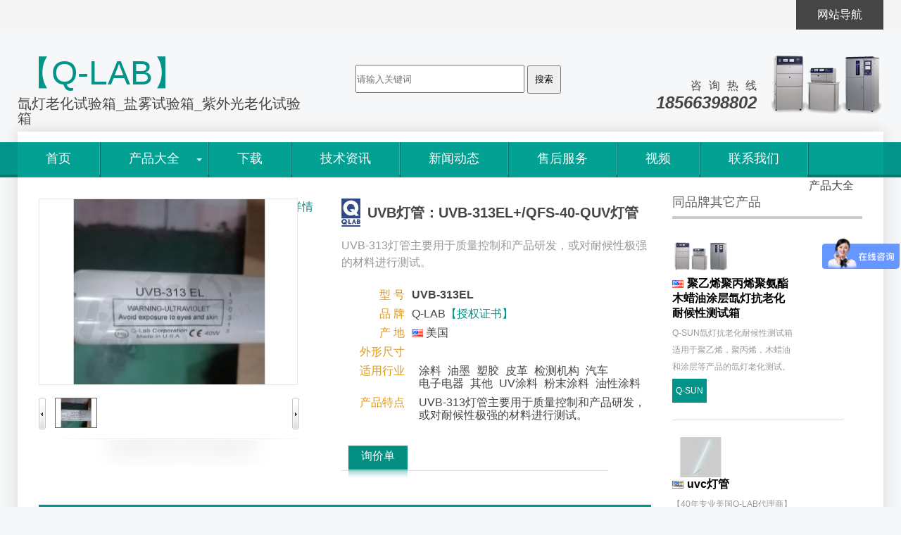

--- FILE ---
content_type: text/html; Charset=utf-8
request_url: http://laohua.hjunkel.com/P-127.html
body_size: 6468
content:
<!DOCTYPE html>
<html>
<head>
<meta http-equiv="content-type" content="text/html; charset=utf-8" />
<meta name="keywords" content="UVB灯管,QUV灯管,UVB-313" />
<meta name="description" content="【翁开尔是美国Q-LAB一级指定代理商，40年专业代理美国Q-LAB系列产品】UVB-313灯管主要用于质量控制和产品研发，或对耐候性极强的材料进行测试。欢迎致电【18566398802】咨询" />
<title>UVB灯管,QUV灯管,UVB-313_「美国Q-LAB」,翁开尔,H.J.UNKEL</title>
<meta name="applicable-device" content="pc,mobile">
<meta name="viewport" content="width=device-width, initial-scale=1.0, maximum-scale=1.0, user-scalable=0">
<meta http-equiv="Cache-Control" content="no-transform" />
<meta http-equiv="Cache-Control" content="no-siteapp" />
<meta property="og:title" content="UVB灯管,QUV灯管,UVB-313_「美国Q-LAB」" />
<meta property="og:type" content="product"/>
<meta property="og:url" content="http://laohua.hjunkel.com/P-127.html" />
<meta property="og:image" content="http://laohua.hjunkel.com/System/u/m2204/1216102951.jpg" />
<meta property="og:site_name" content="UVB灯管：UVB-313EL+/QFS-40-QUV灯管" />
<meta property="og:description" content="【翁开尔是美国Q-LAB一级指定代理商，40年专业代理美国Q-LAB系列产品】UVB-313灯管主要用于质量控制和产品研发，或对耐候性极强的材料进行测试。欢迎致电【18566398802】咨询" />
<link rel="stylesheet" type="text/css" href="s/c.css" />
<link rel="stylesheet" type="text/css" href="s/style.css" />
<script type="text/javascript" src="j/jq.js"></script>
<script type="text/javascript" src="j/fb/fb.js?v=2.1.1"></script>
<link rel="stylesheet" type="text/css" href="j/fb/fb.css?v=2.1.1" />
<script type="text/javascript" src="j/js.js"></script>
<script type="text/javascript" src="j/jc.js"></script>
<script type="text/javascript" src="j/pr.js"></script>
<script type="application/ld+json">
{
    "@context": "https://ziyuan.baidu.com/contexts/cambrian.jsonld",
    "@id": "http://laohua.hjunkel.com/P-127.html",
    "title": "UVB灯管,QUV灯管,UVB-313",
    "images": [
        "http://laohua.hjunkel.com/System/u/m2204/1216102951.jpg"
    ],
    "pubDate": "2023-01-12T14:01:36"
}
</script>
</head>
<body>
<div id="container">

<div class="topbar">
	<div class="wrap">
		<a href="/sitemap.html" class="sitemap">网站导航</a>
		
	</div>
</div>
<div class="header">
	<div class="wrap">
		<div class="logo"><p>【Q-LAB】</p><span>氙灯老化试验箱_盐雾试验箱_紫外光老化试验箱</span></div>

	
    <div class="adv">
	<div class="ad"><img src="/i/qsun.png" alt="【Q-LAB】"/></div>
		<div class="tel">
			<p>咨询热线</p>
			<span>18566398802</span>
		</div>
	</div>
		
<div class="search" >



<div id="bdcs"> <form action="/s.asp" method="get" >                                                                                <input type="text" name="K" class="bdcs-search-form-input" id="K" placeholder="请输入关键词" autocomplete="off" style="height: 40px; width: 240px; line-height: 38px;">              <input type="submit" class="bdcs-search-form-submit " id="check" value="搜索" style="padding:9px;">                       </form>      </div> 

   

		</div>

	
 
     </div>
	<div class="animenu wrap_nav">
  		<button class="animenu__toggle">
  		   <span class="animenu__toggle__bar"></span>
  		   <span class="animenu__toggle__bar"></span>
  		   <span class="animenu__toggle__bar"></span>
  		</button>
		<ul class="animenu__nav nav">
			<li class="current"><a href="/">首页</a></li>
			<li class="nav_child"><a href="#">产品大全</a><ul class="animenu__nav__child">
		<li><a href="/py13.html" title="查看紫外光老化测试产品">紫外光老化测试</a></li>
		<li><a href="/py14.html" title="查看氙灯老化测试产品">氙灯老化测试</a></li>
		<li><a href="/py15.html" title="查看盐雾腐蚀测试产品">盐雾腐蚀测试</a></li>
		<li><a href="/py16.html" title="查看冷凝潮湿测试产品">冷凝潮湿测试</a></li>
		<li><a href="/py17.html" title="查看测试底材产品">测试底材</a></li>
		<li><a href="/py18.html" title="查看配件及服务产品">配件及服务</a></li></ul></li>
			<li><a href="/d.html">下载</a></li>
			<li><a href="/y.html">技术资讯</a></li>
			<li><a href="/NC.html">新闻动态</a></li>
			<li><a href="/s.html"  >售后服务</a></li>
<li><a href="http://videos.hjunkel.com/" target="_blank" >视频</a></li>
			<li><a href="/A-1.html" >联系我们</a></li>
		</ul>

<script src="/j/animenu.js"></script>
	</div>
</div>

<div class="wrap_content">
	<div class="location"><a href="/">首页</a> > <a href="/PC.html">产品大全</a> > <span>UVB灯管：UVB-313EL+/QFS-40-QUV灯管产品详情</span></div>
	<div class="content_left">


		<div class="products_content">
			<div class="pcl">
			<div class="products_img">
				<div id="showcppic"><img src="/System/u/m2204/1216102951.jpg" id="pro_img" alt="UVB灯管：UVB-313EL+/QFS-40-QUV灯管图片" /></div>
				<div id="cppic">
					<div class="pic_list_prev"></div>
					<div class="pic_list_next"></div>
					<div class="pic_list_body">
						<ul><li><img src="/System/u/m2204/1216102951.jpg" class="current" alt="UVB灯管：UVB-313EL+/QFS-40-QUV灯管图片"></li></ul>
					</div>
				</div>
			</div>
</div>
			<div class="products_param">

				<div class="top">
					<img src="/System/u/m1310/1715160824.jpg" width="150" height="40" onLoad="rimg(this,150,40)" />
					<h1 class="h1">UVB灯管：UVB-313EL+/QFS-40-QUV灯管</h1>
					<p>UVB-313灯管主要用于质量控制和产品研发，或对耐候性极强的材料进行测试。</p>
				</div>
				<ul class="center">
					<li><span>型 号</span><strong>UVB-313EL</strong></li>
					<li class="ppli"><span>品 牌</span>Q-LAB<a href="/upload/day_240116/202401161037073523.jpg" class="zs" target="_blank">【授权证书】</a></li>
					<li><span>产 地</span><img src="/System/u/m1310/1715185279.gif" align="absmiddle" /> 美国</li>
					<li><span>外形尺寸</span></li>
					<li><span>适用行业</span><div class="hybox"><a href="ph1.html" title="查看其他适用于涂料行业的产品">涂料</a> <a href="ph2.html" title="查看其他适用于油墨行业的产品">油墨</a> <a href="ph3.html" title="查看其他适用于塑胶行业的产品">塑胶</a> <a href="ph4.html" title="查看其他适用于皮革行业的产品">皮革</a> <a href="ph5.html" title="查看其他适用于检测机构行业的产品">检测机构</a> <a href="ph6.html" title="查看其他适用于汽车行业的产品">汽车</a> <a href="ph7.html" title="查看其他适用于电子电器行业的产品">电子电器</a> <a href="ph8.html" title="查看其他适用于其他行业的产品">其他</a> <a href="ph10.html" title="查看其他适用于UV涂料行业的产品">UV涂料</a> <a href="ph11.html" title="查看其他适用于粉末涂料行业的产品">粉末涂料</a> <a href="ph12.html" title="查看其他适用于油性涂料行业的产品">油性涂料</a> </div></li>
					<li><span>产品特点</span><div class="hybox">UVB-313灯管主要用于质量控制和产品研发，或对耐候性极强的材料进行测试。</div></li>
				</ul>
				<div class="bottom">
					<a href="xjd.asp?id=127" title="UVB灯管：UVB-313EL+/QFS-40-QUV灯管价格" class="xjd" >询价单</a>
					
					
				</div>
			</div>
			<div class="clear"></div>
			<div class="prc"><div class="t"><h2>UVB灯管：UVB-313EL+/QFS-40-QUV灯管产品详情 Details</h2></div><h3><strong>UVB灯管介绍</strong></h3><p>【翁开尔是美国Q-LAB一级指定代理商，40年专业代理美国Q-LAB系列产品】</p><p>UVB-313EL（原来的QFS-40）灯管产生的短波紫外光比通常照射在地球表面的太阳紫外线强烈，UVB-313灯管主要用于质量控制和产品研发，或对耐候性极强的材料进行测试。</p><p style="text-align: center;"><img src="http://laohua.hjunkel.com/system/u/m2204/1216061083.jpg" alt="UVB灯管"/></p><p>UVB- 311EL+灯管也可提供高辐照度水平的最苛刻的荧光紫外线测试。</p><p>在使用UVB灯时，应注意确保失效机制的真实性。</p><h3><strong>UVB灯管不同型号推荐应用</strong></h3><p style="line-height: 21.6px;">UVB-313EL：最适合QC和R&amp;D应用，建议用于一些耐用材料的紫外老化测试，如屋顶材料以及一些户外涂料等</p><p style="line-height: 21.6px;">QFS-40（F40 UVB）汽车用外饰油漆</p><p>翁开尔是美国Q-LAB公司中国地区运营商，40年专业代理美国Q-LAB系列产品，请随时联系【18566398802】。</p><div class="clear"></div></div>
			<div class="pcc"><div class="t">购买咨询 Purchase consulting <div >了解UVB灯管：UVB-313EL+/QFS-40-QUV灯管价格,请致电：400-680-8138</div></div><dl style="margin-bottom:30px"><dt>暂无咨询</dt></dl>

				<form action="zx.asp" class="zx" method="post">
					<input type="hidden" name="cp" value="127" />
					<textarea name="zxnr" class="txt"></textarea>
					<p>您要收到回复邮箱</p>
					<div><input type="text" name="yx" class="txt1" /></div>
					<p>验证码</p>
					<div><input type="text" name="yzm" class="txt2" /><img src="zxcode.asp" align="absmiddle" style="cursor:pointer;float:left" onClick="this.src+='?'+Math.random();" /></div>
					<input type="submit" class="btn" value="提 交" />
				</form>
			</div>
			<div class="tags">
				<div class="t">产品标签 Tags</div>
				<a>暂无标签</a>
			</div>
			<div class="tjp">
				<div class="t">同种应用推荐产品</div>
				<ul>
					<li><a href="P-126.html" title="盐溶液自动补充装置"><img src="/System/u/m2104/1214235235.jpg" /><p>盐溶液自动补充装置</p><span>Hjun300/Hju500</span></a></li>
					<li><a href="P-124.html" title="uvc灯管"><img src="/System/u/m2010/2717235832.jpg" /><p>uvc灯管</p><span>uvc灯管</span></a></li>
					<li><a href="P-121.html" title="万能校准仪"><img src="/System/u/m1805/2915375935.jpg" /><p>万能校准仪</p><span></span></a></li>
				</ul>
				<div class="clear"></div>
			</div>

		</div>

	</div>
	<div class="content_right">
		<div class="mt">同品牌其它产品</div>
		<ul class="xpl">
			<li>
				<a href="P-129.html" title="聚乙烯聚丙烯聚氨酯木蜡油涂层氙灯抗老化耐候性测试箱详细信息">
					<img src="/System/u/m2301/1214421553.jpg" alt="聚乙烯聚丙烯聚氨酯木蜡油涂层氙灯抗老化耐候性测试箱图片" class="pi" />
					<div class="m">
					<span><img src="/System/u/m1310/1715185279.gif" align="absmiddle" />聚乙烯聚丙烯聚氨酯木蜡油涂层氙灯抗老化耐候性测试箱</span>
					<p>Q-SUN氙灯抗老化耐候性测试箱适用于聚乙烯，聚丙烯，木蜡油和涂层等产品的氙灯老化测试。</p>
					<p class="xh">Q-SUN</p>
					</div>
				</a>
			</li>
			<li>
				<a href="P-124.html" title="uvc灯管详细信息">
					<img src="/System/u/m2010/2717235832.jpg" alt="uvc灯管图片" class="pi" />
					<div class="m">
					<span><img src="/System/u/m1310/1715185279.gif" align="absmiddle" />uvc灯管</span>
					<p>【40年专业美国Q-LAB代理商】美国Q-LAB于2020年底新推出的uvc灯管，适用于QUV系列紫外线老化加速试验箱，UVC紫外线老化箱满足IEC&#32;60335-1标准要求。</p>
					<p class="xh">uvc灯管</p>
					</div>
				</a>
			</li>
			<li>
				<a href="P-123.html" title="紫外光加速老化试验箱详细信息">
					<img src="/System/u/m2010/2717223881.jpg" alt="紫外光加速老化试验箱图片" class="pi" />
					<div class="m">
					<span><img src="/System/u/m1310/1715185279.gif" align="absmiddle" />紫外光加速老化试验箱</span>
					<p>QUV/uvc紫外线加速老化试验箱是Q-LAB于2020年底推出的QUV系列新型号，UVC紫外线老化箱满足IEC&#32;60335-1标准要求。UVC灯可发出254&#32;nm的光，而SOLAR&#32;EYE系统可精确监控UVC的剂量。</p>
					<p class="xh">UVC</p>
					</div>
				</a>
			</li>
		</ul>
		<div class="clear"></div>
		
		<div class="mt mt40"><h3>UVB灯管：UVB-313EL+/QFS-40-QUV灯管延伸阅读</h3></div>
		<ul class="wxl"><li><a>暂无相关资料</a></li>
		</ul>
		
	</div>
	<div class="clear"></div>
</div>

<div class="footerwrap">
<div class="footer">
	<dl>
		<dt>导航 Menu</dt>
		<dd><a href="/g3.html" rel="nofollow">公司简介</a></dd>
		<dd><a href="/g4.html">销售网络</a></dd>
		<dd><a href="/A-6.html">代理资质</a></dd>
		<dd><a href="/s.html">售后服务</a></dd>
		<dd><a href="/g6.html">人才招聘</a></dd>
		<dd><a href="/A-1.html" >联系方式</a></dd>
	</dl>
	<dl>
		<dt>技术资讯 Information</dt>

        <dd><a href="/N-763.html" title="电感的耐候性测试">电感的耐候性测试</a></dd>
 	
        <dd><a href="/N-762.html" title="玻璃钢耐候性试验">玻璃钢耐候性试验</a></dd>
 	
        <dd><a href="/N-761.html" title="Q-SUN氙灯老化箱Xe-1助力建筑硅酮结构密封胶耐候性测试">Q-SUN氙灯老化箱Xe-1助力建筑硅酮</a></dd>
 	
        <dd><a href="/N-760.html" title="汽车内饰（地毯）老化试验">汽车内饰（地毯）老化试验</a></dd>
 	
        <dd><a href="/N-759.html" title="铺路密封剂老化测试">铺路密封剂老化测试</a></dd>
 	
        <dd><a href="/N-758.html" title="亚克力玻璃材料耐候性测试">亚克力玻璃材料耐候性测试</a></dd>
 	
	</dl>
	<dl>
		<dt>新闻动态 NEW</dt>

        <dd><a href="/FAQ-757.html" title="ISO&#32;4623-2:2016涂层耐久性测试标准介绍">ISO&#32;4623-2:2016</a></dd>
 	
        <dd><a href="/FAQ-756.html" title="ISO&#32;16701:2015涂层耐候性测试标准介绍">ISO&#32;16701:2015涂</a></dd>
 	
        <dd><a href="/FAQ-755.html" title="ISO&#32;16474-1-2013涂层耐腐蚀性能测试标准介绍">ISO&#32;16474-1-201</a></dd>
 	
        <dd><a href="/FAQ-754.html" title="ISO&#32;1431-1-2012橡胶耐老化性能测试标准介绍">ISO&#32;1431-1-2012</a></dd>
 	
        <dd><a href="/FAQ-753.html" title="ISO&#32;1431-1-2004橡胶材料耐老化测试标准介绍">ISO&#32;1431-1-2004</a></dd>
 	
        <dd><a href="/FAQ-752.html" title="ISO&#32;12543-4:2011热加工玻璃可靠性测试标准介绍">ISO&#32;12543-4:201</a></dd>
 	
	</dl>
	<dl>
		<dt>联系我们 Contact Us</dt>
		<dd>翁开尔集团 —— 美国Q-LAB 40年代理商<dd>
		<dd>TEL:18566398802</dd>

<dd><a href="/" title="氙灯老化试验箱">氙灯老化试验箱</a></dd>
<dd><a href="/">紫外线老化试验箱</a></dd>
<dd><a href="/">盐雾试验箱</a></dd>
	</dl>
</div>
<div class="footerwrap bg_black">
	<div class="copyright">Copyright 2011 - 2026 佛山市翁开尔贸易有限公司 All rights reserved.<br/>《中华人民共和国信息产业部》备案：<a href="https://beian.miit.gov.cn/" rel="nofollow">粤ICP备05045526号</a>
<script>
var _hmt = _hmt || [];
(function() {
  var hm = document.createElement("script");
  hm.src = "https://hm.baidu.com/hm.js?40c71d42d98ec6e89e88628dec831ac0";
  var s = document.getElementsByTagName("script")[0]; 
  s.parentNode.insertBefore(hm, s);
})();
</script>

</div>
<script>
(function(){
    var bp = document.createElement('script');
    var curProtocol = window.location.protocol.split(':')[0];
    if (curProtocol === 'https') {
        bp.src = 'https://zz.bdstatic.com/linksubmit/push.js';
    }
    else {
        bp.src = 'http://push.zhanzhang.baidu.com/push.js';
    }
    var s = document.getElementsByTagName("script")[0];
    s.parentNode.insertBefore(bp, s);
})();
</script>

</div>
</div>

</div>
</body>
</html>

--- FILE ---
content_type: text/html
request_url: http://laohua.hjunkel.com/zxcode.asp
body_size: 825
content:
BM�      6   (   D            �              ���������������������������������������������������������������������������������   ���������������������������������������������������������������������������������������������������������������������������������������������������   ������������������������������������������������   ������������������������������������������������������������������������������������������������������������������������������������������������������   ������������������������������������������      ������������������������������������������������������������������������������������������������������������������������������������������������������������   ������������������������������         ���������������������������������������������������������������������������������������������������������������������������������������������������������������      ���������������������������         ���������������������������                  ���������������������������      ���������������������������      ���������������������������������������������                  ������������������               ������������������������                  ���������������������                  ���������������������            ������������������������������������         ���            ������������      ������         ���������������������������������      ������������������         ���            ���������������                  ������������������������������      ���������   ���      ������������      ���������      ���������������������������������         ���������������      ������������      ������������      ���������      ������������������������������   ������������   ���      ������������      ���������      ������������������������������������      ���������������      ������������      ������������   ������������         ������������������                           ���         ���������      ���������      ������������������������������������      ���������������      ������������      ������������������������������      ������������������������������������������                              ���������      ������������������������������������      ���������������      ������������      ������������������������������      ������������������������������������������               ���������                        ������������������������������      ������������������                     ���������������������������            ������������������������������������                  ������������               ���������                                    ���������������������               ������������������������               ���������������������������������������         ���������������������            ���������������������������                              ���������         ���            ������������������         ������������������������������������������������         ������������������      ���������������������������������      ������������������������                                 ���������������������         ������������������������������������������������      ������������������      ���������������������������������      ���������������������������������      ���������         ������������������������      ������������������������������������������������         ���������������      ���������      ������������������      ���������������������������������      ������������      ������������������������         ���������������������������������������������            ������������                  ���������������������      ���������������������������������                     ������������������������������         ������������������������������                           ������������            ������������������������                        ������������������               ������������������                        ������������������������������                        ���������������������   ���������������������������                     ���������������������������   ������������������������                     ���������������������������������������������   ���������������������������������������������������������������������������������������������������������������������������������������������������������������������������������������������������������������������������������������������������������������������������������������������������������������������������������������������������������������������������������������

--- FILE ---
content_type: text/css
request_url: http://laohua.hjunkel.com/s/c.css
body_size: 7799
content:
body,h1,h2,h3,h4,h5,h6,hr,p,blockquote,dl,dt,dd,ul,ol,li,pre,form,fieldset,legend,button,input,textarea,img{margin:0;padding:0}
.*{border:0px}
body{url(i/bg.gif) 0 0 repeat-x #F6F7F8;background:RGBA(246,247,248,1);}
ul,ol{list-style: none}
a{text-decoration:none;color:#454545}
a img{border:medium none}
input:focus,textarea:focus{outline:none}
img,video{
max-width:100%;
}
p img,p video{
margin-left:-2em;
}
body{font-size:16px;font-family:'微软雅黑',Arial;color:#454545}
.clear{clear:both}
table,img{max-width:100%;}
ul li{box-sizing:padding-box;-moz-box-sizing:padding-box;-webkit-box-sizing:padding-box;}

/*
通用色：#029488 绿
	#02a193 亮度 + 5%
*/
.content_right ul{float:left; width:100%;}
.content_right ul li {
    padding: 10px;
    width: 90%;
    float: left;
}
.taglist{width:90%;float:left;padding-left:20px;}
.taglist a{float:left; padding:5px;margin: 5px;border-bottom: 1px solid #cccccc;}


.sp li {
    width: auto;
    float: left;
    padding: 10px;
}




.topbar{height:42px;background:#F5F5F5}
.topbar .wrap{width:1230px;margin:0 auto;background:#F5F5F5;height:42px;}
.topbar .wrap .login{float:left;height:42px;line-height:42px;width:80%;}
.topbar .wrap .sitemap{float:right;height:42px;line-height:42px;background:#454545;color:#FFF;padding:0 30px}

.header{height:210px;position:relative;z-index:99}
.header .wrap{width:1230px;height:160px;margin:0 auto;overflow:hidden;}
.header .logo{width:420px;height:80px;padding:30px 0 20px;position:relative;}
.header .logo p{font-size:48px;color:#029488;height:65px}
.header .logo span{font-size:20px;line-height:20px;}

.header .wrap .search{position:relative;width:370px;height:80px;left:480px;top:-180px;}
.header .wrap .search .txt{float:left;height:36px;line-height:36px;padding:0 8px;width:252px;font-size:14px;border:1px solid #D9D9D9;font-family:'微软雅黑',Arial;background:url(i/keysbg.gif) 0 0 repeat-x #FFF}
.header .wrap .search .btn{float:left;height:38px;margin-left:3px;width:95px;color:#FFF;font-size:18px;font-family:'微软雅黑',Arial;background:#029488;border:1px solid;border-color:#029488 #454545 #454545 #029488;cursor:pointer}
.header .wrap .search p{float:left;margin-top:5px;width:370px;height:50px;line-height:24px}
.header .wrap .search p a{margin:0 10px}
.header .wrap .adv{width:440px;height:150px;position:relative;left:790px;top:-100px;}
.header .wrap .ad{float:right;width:160px;height:140px;padding-top:20px;margin-left:10px;position:relative;overflow:hidden}
.header .wrap .ad img{position:absolute;right:0;bottom:0}
.header .wrap .tel{float:right;text-align:right;margin-top:90px}
.header .wrap .tel p{letter-spacing:10px;height:20px;}
.header .wrap .tel span{height:30px;font:italic bold 24px/28px Arial;padding-right:10px}
.header .wrap_nav{height:50px;background:url(i/nwbg.gif) 0 0;text-align:center;}
.header .wrap_nav .nav{clear:both;width:1230px;margin:0 auto;height:50px;background:url(i/nbg.gif) 0 0}
.header .wrap_nav .nav li{float:left;height:50px;padding-right:2px;background:url(i/nlbg.gif) right 0 no-repeat;background-color:RGBA(2,161,147,1);position:relative;}
.header .wrap_nav .nav li a{float:left;padding:0 40px;height:50px;line-height:46px;color:#FFF;font-size:18px}
.header .wrap_nav .nav li a span{float:left;height:46px;line-height:46px;background:url(i/jt1.gif) center 38px no-repeat}
.header .wrap_nav .nav li a:hover{background:url(i/ncbg.gif) 0 0 repeat-x}

.header .wrap_nav .nav li ul{background:#434343;position:absolute;z-index:999;left:0;top:50px;display:none}
.header .wrap_nav .nav li ul li{float:none;background:none;border-bottom:1px solid #999;padding:0}
.header .wrap_nav .nav li ul li a{font-size:14px;white-space:nowrap;padding:0 20px}
.header .wrap_nav .nav li ul li a:hover{background:#333}
.header .wrap_nav .nav li:hover ul{display:block}

.wrap_content{width:1230px;margin:-65px auto 0;padding:20px 0 20px;background:#FFF;height:auto!important;height:500px;min-height:500px;box-shadow:0 0 20px #D5D5D5;    content-visibility: auto;}
.wrap_content .banner{clear:both;width:1170px;height:400px;overflow:hidden;margin-left:30px;}

.wrap_content .hp{width:1200px;margin:30px 0;height:266px}
.wrap_content .hp li{float:left;margin-left:30px;width:370px;height:266px;overflow:hidden;position:relative}
.wrap_content .hp li p{width:370px;height:50px;position:absolute;top:216px;left:0;background:url(i/tbg80.png);}
.wrap_content .hp li a{display:block;width:370px;font-size:18px;line-height:50px;color:#FFF;text-indent:15px;background:url(i/jt0.gif) 350px center no-repeat}

.wrap_content .hp li span {display: block;width: 100%;height: 50px;margin: auto;position: relative;z-index: 99;background: RGBA(52,177,169,0.8);TOP: -60PX;}


.wrap_content .pt,
.wrap_content .mt{border-bottom:4px solid #CCC;margin-left:30px;line-height:40px;font-size:24px;color:#029488;}
.wrap_content .pl li{width:270px;margin:30px 0 0 30px;float:left;height: 360px;}
.wrap_content .pl li a.i{display:block;width:250px;overflow:hidden;border:1px solid #D9D9D9;padding:9px;text-align:center;overflow:hidden}
.wrap_content .pl li a.i img{width:250px;}
.wrap_content .pl li a.i:hover{box-shadow:0 0 10px #DDD}
.wrap_content .pl li a.t{display:block;color:#029488;font-weight:bold;padding:10px 0;line-height:18px;min-height:36px}
.wrap_content .pl li a.t img{margin-right:5px}
.wrap_content .pl li p{font-size:12px;color:#737373;line-height:18px;height:54px;padding-bottom:15px;overflow:hidden}
.wrap_content .pl li span{float:left;width:180px;height:50px;line-height:50px}
.wrap_content .pl li a.xjd{float:right;width:80px;height:40px;line-height:40px;background:#029488;color:#FFF;border-right:1px solid #454545;border-bottom:1px solid #454545;text-align:center}
.wrap_content .pl li a.xjd:hover{background:#02a193}

.wrap_content .plt{height:16px;margin-left:30px;margin-top:30px;}
.wrap_content .plt a{
background:url(i/plt.gif) 0 0 no-repeat;
width:17px;height:16px;float:left;margin-right:10px;
}
.wrap_content .plt a.t{background-position:right top}
.wrap_content .plt a.pc{background-position:left bottom}
.wrap_content .plt a.tc{background-position:right bottom}


.wrap_content .addtime{color:#999;margin:10px 0 40px 30px;text-align:center;}

.home .pt{width:1170px}
.home .pl{width:1200px}

.pt1{text-align:center;min-height:40px;line-height:40px;font-size:20px;color:#029488;margin:60px 60px 10px 60px;}
.pt1 span{color:#666;font-size:16px}

.sp{margin:30px 0;text-align:center}
.sp a{display:inline-block;height:28px;line-height:28px;padding:0 8px;margin:0 8px;background:#F8F8F8;color:#029488}
.sp a:hover,
.sp a.current{color:#FFF;background:#029488}


.content_left{float:left;width:900px}

.content_left .pl li span{float:none;display:block;width:260px}
.content_left .pl li a.xjd{float:left}
.content_left .pl li span.v{width:23px;height:23px;background:url(i/i.gif) 0 0 no-repeat;float:left;margin:10px 0 0 20px}
.content_left .pl li span.p{width:23px;height:23px;background:url(i/i.gif) right 0 no-repeat;float:left;margin:10px 0 0 20px}

.content_left .dl{margin-left:30px;padding:20px 0;border-bottom:1px solid #DDD}
.content_left .dl dt{font-size:16px;color:#029488}
.content_left .dl dd{padding-top:10px}
.content_left .dl dd p{width:650px;height:auto!important;height:80px;min-height:80px}
.content_left .dl dd .b{float:right;width:120px;background:url(i/dl.gif) center top no-repeat;padding-top:30px;text-align:center}

.content_left .yl{margin-left:40px;padding:20px 0}
.content_left .yl li{float:left;width:250px;border:1px solid #DDD;margin-left:15px;box-shadow:0 0 5px #DDD;margin-bottom:40px;height:330px;overflow:hidden}
.content_left .yl li img{width:250px;height:100px}
.content_left .yl li .t{color:#FF9500;text-align:center;line-height:180%}
.content_left .yl li .c{padding:20px;line-height:180%;font-size:12px;height:125px;overflow:hidden}
.content_left .yl li .m{float:right;margin:0 20px 20px 0;color:#029488}

.nl{border-bottom:1px solid #EEE;margin-left:30px;width:1170px;padding:20px 0}
.nl dt{padding-bottom:20px}
.nl dt a{font-size:16px;color:#029488;}
.nl dd{font-size:12px;color:#888;line-height:180%}

.products_content{
width:870px;float:left;margin:15px 0 0 30px;_display:inline;position:relative;
}


.products_content .pcl{
float:left;width:400px;
}
.products_content .pcl .share .t{float:left;height:36px;line-height:36px}
.products_content .products_img{width:400px;height:380px;overflow:hidden;position:relative;float:left;background:url(i/pbbg.gif) center 340px no-repeat;}
.products_content .products_img #showcppic{overflow:hidden;border:1px solid #E7E7E7;width:368px;height:265px;text-align:center;}

#cppic{position:absolute;top:280px;left:0;width:370px;height:65px;}
#cppic .pic_list_prev{float:left;width:15px;height:45px;background:url(i/arl.gif) left center no-repeat;cursor:pointer;margin-top:3px;}
#cppic .pic_list_next{float:right;width:15px;height:45px;background:url(i/arr.gif) right center no-repeat;cursor:pointer;margin-top:3px;}
#cppic .pic_list_body{float:left;width:330px;height:45px;margin:3px 0 0 5px;}
#cppic .pic_list_body ul {width:330px;height:45px;overflow:hidden;}
#cppic .pic_list_body ul li{float:left;width:66px;height:45px;text-align:center;}
#cppic .pic_list_body ul li img{width:60px;height:43px;border:1px solid #DDD;cursor:pointer;}
#cppic .pic_list_body ul li img.current{border-color:#666;}

.products_content .products_param{float:right;width:440px}
.products_content .products_param .top{padding-bottom:5px}
.products_content .products_param .top img{float:left;margin-right:10px}
.products_content .products_param .top .h1{font-size:20px;font-weight:bold;line-height:40px;}
.products_content .products_param .top p{color:#999;line-height:150%;height:auto!important;min-height:18px;margin:15px 0;}

.products_content .products_param .center li{line-height:18px;padding:4.5px 0;overflow:auto;zoom:1}
.products_content .products_param .center li span{color:#DF981B;width:100px;float:left;line-height:18px;text-align:right;padding-right:10px}
.products_content .products_param .center li .hybox{float:right;width:330px;}
.products_content .products_param .center li .hybox a{display:inline-block;margin-right:5px;color:#444;white-space:nowrap}
.products_content .products_param .center li .zs{color:#029488}


.products_content .products_param .bottom{width:380px;height:80px;background:url(i/l0.gif) 0 65px repeat-x;padding-top:30px; }
.products_content .products_param .bottom a{float:left;height:54px;line-height:30px;background:#029488;color:#FFF;padding:0 18px;margin-left:10px;background:url(i/b0.gif) 0 0 repeat-x}

.prc{
line-height:180%;margin-top:30px;
padding-bottom:30px;
}
.prc table{border-collapse:collapse;border-left:1px solid #CCC;border-top:1px solid #CCC}
.prc table tr th,
.prc table tr td{border-right:1px solid #CCC;border-bottom:1px solid #CCC}
.prc .t,.pcc .t{height:38px;line-height:38px;background:#029488;color:#FFF;padding:0 15px;margin-bottom: 40px;}
.prc p{margin-top:1em;text-indent:2em}
.prc h3{margin-top:10px;font-size:16px;color:#029488}

.prc table tr th p,
.prc table tr td p{text-indent:0}

.pcc .t a{float:right;color:#FFF}

.pcc dl{padding:15px;border-bottom:1px solid #DDD}
.pcc dl dt{color:#999;line-height:180%}
.pcc dl dt span{color:#029488}
.pcc dl dd{color:#029488;line-height:180%}
.pcc .tip{height:50px;padding:15px 0 10px 15px}
.pcc .tip span{color:#029488}
.pcc .tip a{display:inline-block;padding:5px;background:#029488;margin-left:5px;color:#FFF}

.zx{height:160px}
.zx .txt{float:left;width:600px;height:122px;padding:5px;border:1px solid #DDD;overflow:auto;margin-right:20px}
.zx .txt1{width:180px;height:20px;line-height:20px;border:1px solid #DDD;padding:0 3px;float:left}
.zx .txt2{width:60px;height:20px;line-height:20px;border:1px solid #DDD;padding:0 3px;float:left}
.zx .btn{height:30px;width:80px;background:#029488;color:#FFF;border:none;border-right:1px solid #454545;border-bottom:1px solid #454545;font-size:14px;cursor:pointer}
.zx p{height:22px}
.zx div{height:30px}

.tags{margin:30px 0}
.tags .t{height:40px;font-size:18px}
.tags a{display:inline-block;height:30px;line-height:30px;padding:0 10px;margin-right:10px;background:#029488;color:#FFF;border:none;border-right:1px solid #454545;border-bottom:1px solid #454545;font-size:14px}
.tags a:hover{background:#02a193}

.tjp{border:1px solid #EDEDED;background:#FBFBFB}
.tjp .t{height:50px;line-height:50px;padding-left:30px;font-size:18px}
.tjp ul li{float:left;width:247px;margin:0 0 30px 30px;
border:1px solid #DDD;background:#FFF;overflow:hidden
}
.tjp ul li a{display:block}
.tjp ul li a img{width:247px}
.tjp ul li a p{text-indent:30px;line-height:24px;color:#029488}
.tjp ul li a span{text-indent:30px;line-height:24px;display:block;font-size:18px;padding-bottom:30px;}

.content_right{float:left;margin-left:30px;width:270px}

.content_right .ad1{margin:10px 0;width:270px;overflow:hidden}

.content_right .xpl li{padding:24px 0;border-bottom:1px solid #DDD;}
.content_right .wxl{margin-top:10px}
.content_right .wxl li{line-height:36px;border-bottom:1px dashed #DDD;width: 100%;white-space: nowrap;text-overflow: ellipsis;overflow: hidden;}
.content_right .wxl li a{padding-left:20px;background:url(i/i1.gif) 5px center no-repeat;white-space:nowrap;text-overflow: ellipsis;color:#666;}




.content_right .xpl li a{display:block;overflow:hidden}
.content_right .xpl li a .m{float:left;width:175px}
.content_right .xpl li a img.pi{float:left;width:80px;margin-right:15px}
.content_right .xpl li a span{color:#000;font-weight:bold}
.content_right .xpl li a span img{margin-right:5px}
.content_right .xpl li a p{margin-top:5px;font-size:12px;line-height:2;color:#999;}
.content_right .xpl li a p.xh{background:#029488;float:left;padding:5px;color:#FFF}

.content_right .mttip{
	font-size:12px;color:#029488;
	line-height:18px;padding:5px;
}

.content_right .mt, .content_right .mt h3{margin:0;font-size:18px;font-weight:normal;color:#666}


.content_right .ppl{width:270px;padding:20px 0 0}
.content_right .ppl li{float:left;width:105px;height:72px;margin-left:20px;}
.content_right .ppl li a{float:left;border:1px solid #DDD;width:103px;height:50px;overflow:hidden;text-align:center}

.content_right .yyl{padding:10px 0 20px}
.content_right .yyl li{float:left}
.content_right .yyl li a{float:left;margin:5px 5px 0 0;height:30px;line-height:30px;padding:0 10px;color:#FFF;background:#029488;white-space:nowrap;}
.content_right .yyl li a:hover{background:#02a193}
.wrap_content .location{width:1166px;margin:10px auto 20px;height:30px;line-height:30px;text-indent:10px;border:2px solid #F3F3F3;box-shadow:0 0 5px #EEE inset;}
.wrap_content .location span{color:#029488}

.footerwrap{width:100%;
	    background:#4C4C4C;}
.bg_black{
	background: #353535;}

.footer{background:#4C4C4C;width:1230px;margin:0 auto;overflow:hidden;}
.footer dl{float:left;width:277px;margin:30px 0 30px 30px}
.footer dl dt{font-size:18px;height:40px;color:#FFF}
.footer dl dd{height:24px;color:#BABABA}
.footer dl dd a{color:#BABABA;height:14px;line-height:180%;}
.footerwrap .copyright{clear:both;background:#353535;padding:20px 30px 0;color:#FFF;width:1230px;margin:auto;max-width:100%;}


.llb{margin:30px 0 0 30px;float:left;width:870px;}
.llb .lt{font-size:16px;color:#029488;height:24px;border-bottom:2px solid #3A3A3A}
.llb .lt span{color:#999}
.llb .lb1{float:left;width:275px;margin-right:15px;height:50px;margin-top:20px;height:50px}
.llb .lb2{float:left;width:870px;margin-top:10px;height:150px}
.llb .lb1 label,
.llb .lb2 label,
.llb .lb3 label{display:block;font-weight:bold;height:20px;color:#888;}
.llb .lb1 label span,
.llb .lb2 label span,
.llb .lb3 label span{color:#029488}
.llb .lb1 .txt{border:1px solid #E5E5E5;width:265px;padding:0 5px;height:20px;line-height:20px;float:left;}

.llb .lb2 .txt{border:1px solid #E5E5E5;height:120px;width:845px;overflow:auto;padding:5px;float:left;}
.llb .lb3{float:left;width:870px;height:50px;margin-top:10px;}
.llb .lb3 .txt{float:left;border:1px solid #E5E5E5;width:50px;padding:0 5px;height:20px;line-height:20px}
.llb .lb3 .btn{float:left;background:#029488;border:none;border-right:1px solid #454545;border-bottom:1px solid #454545;width:80px;height:36px;color:#FFF;font-size:14px;cursor:pointer}

.lqt{float:left;margin:30px 0 0 30px;width:270px}
.lqt .lt{font-size:16px;color:#3A3A3A;height:24px;border-bottom:2px solid #3A3A3A}
.lqt .lb{padding-top:20px}

.pg .pt{width:1170px;margin-bottom:20px}
.pg .ct{padding:10px 0;width:1170px;margin-left:30px}

.qc{width: 1100px;line-height: 180%;margin: auto;}
.qc p{text-indent:2em;margin-top:10px}
.qc h3{margin-top:10px;font-size:16px;color:#029488}
/*** 询价单 ***/

.win1{background:#FFF}
.win1 .ac{text-align:center}
.win1 .green{color:green;font-weight:normal}
.win1 .red{color:red;font-weight:normal}
.win1 .header{height:24px;position:relative;padding-top:40px;}
.win1 .header .lg{height:37px;position:absolute;left:15px;top:5px;color:#029488;font-size:18px;}
.win1 .header .title{position:absolute;right:15px;top:32px;font-size:18px;color:#029488;font-weight:bold}
.win1 .header .info{background:#029488;padding-left:18px;line-height:24px;line-height:24px;color:#FFF;float: left;width: 100%;}

.win1 .lx{height:24px;line-height:24px;border-bottom:1px solid #E9E9E9;background:#F7F7F7;margin:10px 0;}

.win1 .form1 p{padding:10px;}
.win1 .form1 div{height:auto!important;height:32px;min-height:32px;overflow:auto;zoom:1}
.win1 .form1 div span{float:left;width:100px;line-height:24px;text-align:right}
.win1 .form1 div span.msg{width:auto;text-align:left;padding-left:5px}
.win1 .form1 div .txt1,.form1 div .txt2{float:left;width:170px;height:22px;line-height:22px;padding:0 3px;border:1px solid #CCC}
.win1 .form1 div .txt2{width:80px}
.win1 .form1 div .txt3{width:170px;float:left;height:40px;line-height:14px;padding:3px;border:1px solid #CCC;overflow:auto}
.win1 .form1 div label{float:left;height:24px;line-height:24px;margin-left:7px;cursor:pointer}
.win1 .form1 .btn{width:80px;height:24px;line-height:24px;display:inline-block;border:none;background:#029488;color:#FFF;margin:10px 5px;cursor:pointer}
.win1 .pdflist{float:left;width:100%;}
.win1 .pdflist li{height: 50px;line-height: 50px;padding-left: 40px;background: url(i/pdf.gif) 5px 15px no-repeat #F7F7F7;border-bottom: 1px solid #DDD;}
.win1 .pdflist li a{display:inline-block;height:30px;line-height:30px;background:url(i/download.gif) right 7px no-repeat;padding-right:24px}

	
.win1 .ft{border-top:2px solid #029488;clear: both;}
.win1 .ft p{height: 30px;
line-height: 30px;
text-align: center;
text-indent: 0em;
font-size: 12px;}
.pt h1{font-size:20px;display:inline;}
.t h2{font-size:16px;}

.lks{padding:20px 0;width:1170px;margin:50px 0 0 30px}
.lks .t{height:32px;line-height:32px;width:80px;text-align:center;background:#029488;color:#FFF;font-size:14px;font-weight:bold;margin-bottom:20px}
.lks a{display:inline-block;width:134px;height:24px;line-height:24px;text-align:center}
.lks span{padding:0 4px;color:#CCC;font-size:13px}
.qr img{width:200px;height:200px;margin:0px 20px;}

.mt40{margin-top:40px!important;}


/*小于767px移动适配*/
@media screen and (max-width:767px){
#container{width:100%;}
P img{margin-left: -2em;}
.topbar{width:100%;display:none;}
.topbar .wrap{width:100%;height:30px;}
.topbar .wrap .sitemap{height:30px;line-height:30px;font-size:14px;}
.header{height:auto;}
.header .logo{width:100%;float:left;height:auto;padding:0px;}
.header .logo p{font-size:24px;height:48px;padding-left:20px;display:none;}
.header .logo span{font-size:14px;display:block;padding-left:20px;padding-top:20px;display:none;}

.header .wrap .adv{float:left;padding:0px;position:static;height:auto;display:none;}
.header .wrap .adv .ad{margin:0px;padding:0px;width:60%;height:auto;padding-top:10px;}
.header .wrap .tel{margin-top:0px;}
.header .wrap .tel span{font-size:16px;}
.header .wrap .ad img{position:static;}

.header .wrap{width:100%;height:auto;}
.header .wrap .search{display:none;width:100%;float:left;position:static;top:0;height:40px;margin:10px 0px;}
.header .wrap .search .txt{margin-left:5%;width:60%;margin-top:0px;}
.header .wrap .search .btn{margin-left: 10px;width: 20%;font-size: 14px;}
.header .wrap .search p{text-align:center;text-indent:0em;width:100%;}

.navbar-nav {margin: 0}

.navbar-nav>li {
	float: left
	}

.navbar-nav>li>a {
	padding-top: 15px;
	padding-bottom: 15px
	}


.pg .ct{margin-left:0px;width:100%;}

.wrap_content{width:100%;box-sizing:padding-box;-moz-box-sizing:padding-box;-webkit-box-sizing:padding-box;padding-left:20px;padding-right:20px;}
.wrap_content .banner {width:100%;height:auto;margin:0px;}
.wrap_content .banner img{width:100%;}
.wrap_content .location{width:100%;}
.wrap_content .pt{font-size:16px;width:100%;}
.wrap_content .pt, .wrap_content .mt{margin-left:0px;}
.wrap_content .hp{width:100%;height:auto;}
.wrap_content .hp li{width: 100%;text-align: center;margin: 0px;height: auto;margin-bottom: -30px;}
.wrap_content .hp li a{width:100%;}
.wrap_content .plt{margin-left:0px;margin-bottom:30px;}
.wrap_content .pl li p{font-size:14px;line-height:150%;height:auto;}

.llb{width:100%;margin:0px;}
.llb .lb2{width:100%;}
.llb .lb2 .txt{width:100%;}
.home .pt{width:100%;margin:0px 0px 20px 0px;box-sizing:padding-box;-moz-box-sizing:padding-box;-webkit-box-sizing:padding-box;}
.home .pl{width:100%;}
.wrap_content .pl li{margin:20px 0px 0px 0px;width:100%;}
.wrap_content .pl li a.i{margin:auto;}
.lks{width:100%;margin:0px;padding:0px;}
.lks a{display:inline;margin:0px 8px;}

.content_left{width:100%;}
.content_left .dl{margin-left:0px;}
.content_left .dl dd p{font-size:13px;width:100%;}
.content_left .dl dd .b{width:80px;}
.content_left .yl{margin:0px;}



.products_content{margin:0;width:100%;}
.products_content .pcl{width:100%;}
.products_content .products_img{width:100%;height:auto;}
.products_content .products_img #showcppic{width:100%;height:auto;max-width: 370px;}
.products_content .products_param{width:100%;margin-top:20px;}
.products_content .products_param .center li span{float:left;text-align:left;width:auto;}
.products_content .products_param .center li .hybox{float:none;width:auto;}
.products_content .products_param .bottom{width:auto;}
.tags a{margin:5px;padding:0px 5px;}
.pcc{display:none;}

.tjp .t{padding-left:0px;}
.tjp ul li{margin:10px 0px;width:100%;max-width: 370px;}
.tjp ul li a img{width:auto;}

.qc{margin-left:0px;width:100%;}

#cppic{position:static;width:100%;}
#cppic .pic_list_body{width:80%;height:auto;}
#cppic .pic_list_body ul{width:100%;height:auto;}

.nl{width:100%;margin-left:0px;}

.wrap_content .pl li a.i img{width:100%;height:auto;}
.content_right{margin-left:0px;width:100%;}

.pt1{margin:0px;width:100%;height:auto;}

.footer{width:100%;}
.footer dl{display:inline-block;vertical-align:top;}
.footer .copyright{height:auto;width:100%;}
}



/*大于768px小于1230移动适配*/

@media screen and (min-width:768px) and (max-width:1229px){
#container{width:100%;}
.topbar{width:100%;}
.topbar .wrap{width:100%;height:30px;}
.topbar .wrap .sitemap{height:30px;line-height:30px;font-size:14px;}

.header{height:auto;}
.header .logo{width:50%;float:left;height:auto;padding:0px;}
.header .logo p{padding-left:20px;font-size:28px;}
.header .logo span{display:block;font-size:18px;padding-left:20px;padding-top:20px;}


.header .wrap{width:100%;height:auto;}
.header .wrap .adv{float: right;height: 200px;width: 50%;position:static;}
.header .wrap .adv .ad{margin:0px;padding:0px;height:200px;;padding-top:10px;}
.header .wrap .tel{margin-top:60px;}
.header .wrap .tel span{font-size:16px;}
.header .wrap .ad img{position:static;}


.header .wrap .search{position:absolute;top: 110px;left: 0px;width: 680px;}
.header .wrap .search .txt{margin-left:20px;width:220px;margin-top: 10px;}
.header .wrap .search .btn{margin-top:10px;margin-left:10px;}
.header .wrap .search p{margin-top:10px;margin-left:10px;width:300px;}

.navbar-nav {margin: 0}

.navbar-nav>li {float: left}

.navbar-nav>li>a {padding-top: 15px;padding-bottom: 15px}


.pg .ct{margin-left:0px;width:100%;}

.wrap_content{width:100%;box-sizing:padding-box;-moz-box-sizing:padding-box;-webkit-box-sizing:padding-box;padding-left:20px;padding-right:20px;}
.wrap_content .banner {width:100%;height:auto;margin:0px;}
.wrap_content .banner img{width:100%;}
.wrap_content .location{width:100%;}
.wrap_content .pt{font-size:16px;width:100%;}
.wrap_content .pt, .wrap_content .mt{margin-left:0px;}
.wrap_content .hp{width:100%;height:auto;}
.wrap_content .hp li{width: 32%;text-align:center;margin-left:1%;height: auto;margin-bottom: -30px;}
.wrap_content .hp li span{height:30px;top:-30px;}
.wrap_content .hp li a{width:100%;font-size:14px;line-height:30px;}
.wrap_content .plt{margin-left:0px;margin-bottom:30px;}


.llb{width:70%;margin:0px;}
.lqt{width:25%;margin:0px 10px;}
.llb .lb2{width:100%;}
.llb .lb2 .txt{width:100%;}
.home .pt{width:100%;margin:0px 0px 20px 0px;box-sizing:padding-box;-moz-box-sizing:padding-box;-webkit-box-sizing:padding-box;}
.home .pl{width:100%;}

.wrap_content .pl li{margin:0px;padding:20px;width:50%;}
.wrap_content .pl li a.i{margin:auto;}
.lks{width:100%;margin:0px;padding:0px;}
.lks a{display:inline;}

.content_left{width:100%;}
.content_left .dl{margin-left:0px;}
.content_left .dl dd p{font-size:13px;width:100%;}
.content_left .dl dd .b{width:20%;}
.content_left .yl{margin:0px;}



.products_content{margin:0;width:100%;}
.products_content .pcl{width:47%;}
.products_content .products_img{width:100%;height:auto;}
.products_content .products_img #showcppic{width:100%;height:auto;}
.products_content .products_param{width:49%;margin-top:20px;}
.products_content .products_param .center li span{float:left;text-align:right;width:100px;}
.products_content .products_param .center li .hybox{float:none;width:auto;}
.tags a{margin:5px;padding:0px 5px;}
.pcc{display:none;}

.tjp .t{padding-left:0px;}
.tjp ul li{margin:5px;width:30%;}
.tjp ul li a img{width:auto;}

.qc{margin-left:0px;width:100%;}

#cppic{position:static;width:100%;}
#cppic .pic_list_body{width:80%;height:auto;}
#cppic .pic_list_body ul{width:100%;height:auto;}

.nl{width:100%;margin-left:0px;}


.content_right{margin-left:0px;width:100%;}
.content_right .xpl li{width:50%;float:left;height:197px;}

.pt1{margin:0px;width:100%;height:auto;}

.footer{width:100%;}
.footer dl{float:left;width:45%;vertical-align:top;}
.footer .copyright{height:auto;max-width:100%;}
}



/******导航条设计*******/

@media screen and (max-width: 773px){ 
    .header .wrap_nav{text-align:center;height:40px;}
    .header .wrap_nav .nav{width:100%;}
    .header .wrap_nav .nav li{height:auto;}
    .header .wrap_nav .nav li a{font-size:14px;line-height:40px;height:auto;}
    .header .wrap_nav .nav li a:hover{background:none;}
    .header .wrap_nav .nav li ul{position:static;}
  }

@media screen and (min-width:774px) and (max-width:1149px){

    .header .wrap_nav .nav{width:100%;}
    .header .wrap_nav .nav li{height:auto;}
    .header .wrap_nav .nav li a{font-size:14px;padding:0px 30px;}
}


#bdcs-search-inline{margin:auto;}

/********应用详情页加链接*************/
.yl-t-a{
    padding:10px;
    color:#DF981B;
}

--- FILE ---
content_type: application/x-javascript
request_url: http://laohua.hjunkel.com/j/pr.js
body_size: 459
content:
$(document).ready(function(){



var C=$(".pic_list_body ul li").size();if(C>5){var B=$(".pic_list_body");B.jCarouselLite({visible:5,scroll:1,speed:300,btnNext:".pic_list_next",btnPrev:".pic_list_prev"});}

$(".pic_list_body ul li img").click(function(){
var $this=$(this);
$(".pic_list_body ul li img").removeClass('current');
$this.addClass('current');
$("#pro_img").attr('src',$this.attr('src'));

});


$(".fancybox").fancybox({
type: 'ajax',
openEffect: 'elastic',
closeEffect: 'elastic',
scrolling: 'overflow',
title:null
});



});//end ready

--- FILE ---
content_type: application/x-javascript
request_url: http://laohua.hjunkel.com/j/js.js
body_size: 563
content:
function rimg(obj, MaxW, MaxH)
{
var imageObject = obj;
/*
var state = imageObject.readyState;
if(state!='complete')
{
setTimeout("rimg("+imageObject+","+MaxW+","+MaxH+")",50);
return;
}
*/
var oldImage = new Image();
oldImage.src = imageObject.src;

var dW = oldImage.width;
var dH = oldImage.height;
if(dW>MaxW || dH>MaxH)
{
a = dW/MaxW; b = dH/MaxH;
if( b>a ) a = b;
dW = dW/a; dH = dH/a;
}
if(dW > 0 && dH > 0)
{
if(MaxW>dW){imageObject.width = dW}
if(MaxH>dH){imageObject.height = dH}

}
}
$(document).ready(function(){

$(".xjd").fancybox({'width': 430,'height': 430,'title':null,'openEffect': 'elastic','closeEffect': 'elastic','scrolling': 'overflow','type': 'iframe'})

})

--- FILE ---
content_type: application/x-javascript
request_url: http://laohua.hjunkel.com/j/fb/fb.js?v=2.1.1
body_size: 18462
content:
/*!
 * fancyBox - jQuery Plugin
 * version: 2.1.1 (Mon, 01 Oct 2012)
 * @requires jQuery v1.6 or later
 *
 * Examples at http://fancyapps.com/fancybox/
 * License: www.fancyapps.com/fancybox/#license
 *
 * Copyright 2012 Janis Skarnelis - janis@fancyapps.com
 *
 */

(function(window, document, $, undefined) {
    "use strict";

    var W = $(window),
    D = $(document),
    F = $.fancybox = function() {
        F.open.apply(this, arguments);
    },
    didUpdate = null,
    isTouch = document.createTouch !== undefined,

    isQuery = function(obj) {
        return obj && obj.hasOwnProperty && obj instanceof $;
    },
    isString = function(str) {
        return str && $.type(str) === "string";
    },
    isPercentage = function(str) {
        return isString(str) && str.indexOf('%') > 0;
    },
    isScrollable = function(el) {
        return (el && !(el.style.overflow && el.style.overflow === 'hidden') && ((el.clientWidth && el.scrollWidth > el.clientWidth) || (el.clientHeight && el.scrollHeight > el.clientHeight)));
    },
    getScalar = function(orig, dim) {
        var value = parseInt(orig, 10) || 0;

        if (dim && isPercentage(orig)) {
            value = F.getViewport()[dim] / 100 * value;
        }

        return Math.ceil(value);
    },
    getValue = function(value, dim) {
        return getScalar(value, dim) + 'px';
    };

    $.extend(F, {
        // The current version of fancyBox
        version: '2.1.1',

        defaults: {
            padding: 15,
            margin: 20,

            width: 800,
            height: 600,
            minWidth: 100,
            minHeight: 100,
            maxWidth: 9999,
            maxHeight: 9999,

            autoSize: true,
            autoHeight: false,
            autoWidth: false,

            autoResize: !isTouch,
            autoCenter: !isTouch,
            fitToView: true,
            aspectRatio: false,
            topRatio: 0.5,
            leftRatio: 0.5,

            scrolling: 'auto',
            // 'auto', 'yes' or 'no'
            wrapCSS: '',

            arrows: true,
            closeBtn: true,
            closeClick: false,
            nextClick: false,
            mouseWheel: true,
            autoPlay: false,
            playSpeed: 3000,
            preload: 3,
            modal: false,
            loop: true,

            ajax: {
                dataType: 'html',
                headers: {
                    'X-fancyBox': true
                }
            },
            iframe: {
                scrolling: 'auto',
                preload: true
            },
            swf: {
                wmode: 'transparent',
                allowfullscreen: 'true',
                allowscriptaccess: 'always'
            },

            keys: {
                next: {
                    13 : 'left',
                    // enter
                    34 : 'up',
                    // page down
                    39 : 'left',
                    // right arrow
                    40 : 'up' // down arrow
                },
                prev: {
                    8 : 'right',
                    // backspace
                    33 : 'down',
                    // page up
                    37 : 'right',
                    // left arrow
                    38 : 'down' // up arrow
                },
                close: [27],
                // escape key
                play: [32],
                // space - start/stop slideshow
                toggle: [70] // letter "f" - toggle fullscreen
            },

            direction: {
                next: 'left',
                prev: 'right'
            },

            scrollOutside: true,

            // Override some properties
            index: 0,
            type: null,
            href: null,
            content: null,
            title: null,

            // HTML templates
            tpl: {
                wrap: '<div class="fancybox-wrap" tabIndex="-1"><div class="fancybox-skin"><div class="fancybox-outer"><div class="fancybox-inner"></div></div></div></div>',
                image: '<img class="fancybox-image" src="{href}" alt="" />',
                iframe: '<iframe id="fancybox-frame{rnd}" name="fancybox-frame{rnd}" class="fancybox-iframe" frameborder="0" vspace="0" hspace="0"' + ($.browser.msie ? ' allowtransparency="true"': '') + '></iframe>',
                error: '<p class="fancybox-error">The requested content cannot be loaded.<br/>Please try again later.</p>',
                closeBtn: '<a title="Close" class="fancybox-item fancybox-close" href="javascript:;"></a>',
                next: '<a title="Next" class="fancybox-nav fancybox-next" href="javascript:;"><span></span></a>',
                prev: '<a title="Previous" class="fancybox-nav fancybox-prev" href="javascript:;"><span></span></a>'
            },

            // Properties for each animation type
            // Opening fancyBox
            openEffect: 'fade',
            // 'elastic', 'fade' or 'none'
            openSpeed: 250,
            openEasing: 'swing',
            openOpacity: true,
            openMethod: 'zoomIn',

            // Closing fancyBox
            closeEffect: 'fade',
            // 'elastic', 'fade' or 'none'
            closeSpeed: 250,
            closeEasing: 'swing',
            closeOpacity: true,
            closeMethod: 'zoomOut',

            // Changing next gallery item
            nextEffect: 'elastic',
            // 'elastic', 'fade' or 'none'
            nextSpeed: 250,
            nextEasing: 'swing',
            nextMethod: 'changeIn',

            // Changing previous gallery item
            prevEffect: 'elastic',
            // 'elastic', 'fade' or 'none'
            prevSpeed: 250,
            prevEasing: 'swing',
            prevMethod: 'changeOut',

            // Enable default helpers
            helpers: {
                overlay: true,
                title: true
            },

            // Callbacks
            onCancel: $.noop,
            // If canceling
            beforeLoad: $.noop,
            // Before loading
            afterLoad: $.noop,
            // After loading
            beforeShow: $.noop,
            // Before changing in current item
            afterShow: $.noop,
            // After opening
            beforeChange: $.noop,
            // Before changing gallery item
            beforeClose: $.noop,
            // Before closing
            afterClose: $.noop // After closing
        },

        //Current state
        group: {},
        // Selected group
        opts: {},
        // Group options
        previous: null,
        // Previous element
        coming: null,
        // Element being loaded
        current: null,
        // Currently loaded element
        isActive: false,
        // Is activated
        isOpen: false,
        // Is currently open
        isOpened: false,
        // Have been fully opened at least once
        wrap: null,
        skin: null,
        outer: null,
        inner: null,

        player: {
            timer: null,
            isActive: false
        },

        // Loaders
        ajaxLoad: null,
        imgPreload: null,

        // Some collections
        transitions: {},
        helpers: {},

        /*
		 *	Static methods
		 */

        open: function(group, opts) {
            if (!group) {
                return;
            }

            if (!$.isPlainObject(opts)) {
                opts = {};
            }

            // Close if already active
            if (false === F.close(true)) {
                return;
            }

            // Normalize group
            if (!$.isArray(group)) {
                group = isQuery(group) ? $(group).get() : [group];
            }

            // Recheck if the type of each element is `object` and set content type (image, ajax, etc)
            $.each(group,
            function(i, element) {
                var obj = {},
                href, title, content, type, rez, hrefParts, selector;

                if ($.type(element) === "object") {
                    // Check if is DOM element
                    if (element.nodeType) {
                        element = $(element);
                    }

                    if (isQuery(element)) {
                        obj = {
                            href: element.data('fancybox-href') || element.attr('href'),
                            title: element.data('fancybox-title') || element.attr('title'),
                            isDom: true,
                            element: element
                        };

                        if ($.metadata) {
                            $.extend(true, obj, element.metadata());
                        }

                    } else {
                        obj = element;
                    }
                }

                href = opts.href || obj.href || (isString(element) ? element: null);
                title = opts.title !== undefined ? opts.title: obj.title || '';

                content = opts.content || obj.content;
                type = content ? 'html': (opts.type || obj.type);

                if (!type && obj.isDom) {
                    type = element.data('fancybox-type');

                    if (!type) {
                        rez = element.prop('class').match(/fancybox\.(\w+)/);
                        type = rez ? rez[1] : null;
                    }
                }

                if (isString(href)) {
                    // Try to guess the content type
                    if (!type) {
                        if (F.isImage(href)) {
                            type = 'image';

                        } else if (F.isSWF(href)) {
                            type = 'swf';

                        } else if (href.charAt(0) === '#') {
                            type = 'inline';

                        } else if (isString(element)) {
                            type = 'html';
                            content = element;
                        }
                    }

                    // Split url into two pieces with source url and content selector, e.g,
                    // "/mypage.html #my_id" will load "/mypage.html" and display element having id "my_id"
                    if (type === 'ajax') {
                        hrefParts = href.split(/\s+/, 2);
                        href = hrefParts.shift();
                        selector = hrefParts.shift();
                    }
                }

                if (!content) {
                    if (type === 'inline') {
                        if (href) {
                            content = $(isString(href) ? href.replace(/.*(?=#[^\s]+$)/, '') : href); //strip for ie7
                        } else if (obj.isDom) {
                            content = element;
                        }

                    } else if (type === 'html') {
                        content = href;

                    } else if (!type && !href && obj.isDom) {
                        type = 'inline';
                        content = element;
                    }
                }

                $.extend(obj, {
                    href: href,
                    type: type,
                    content: content,
                    title: title,
                    selector: selector
                });

                group[i] = obj;
            });

            // Extend the defaults
            F.opts = $.extend(true, {},
            F.defaults, opts);

            // All options are merged recursive except keys
            if (opts.keys !== undefined) {
                F.opts.keys = opts.keys ? $.extend({},
                F.defaults.keys, opts.keys) : false;
            }

            F.group = group;

            return F._start(F.opts.index);
        },

        // Cancel image loading or abort ajax request
        cancel: function() {
            var coming = F.coming;

            if (!coming || false === F.trigger('onCancel')) {
                return;
            }

            F.hideLoading();

            if (F.ajaxLoad) {
                F.ajaxLoad.abort();
            }

            F.ajaxLoad = null;

            if (F.imgPreload) {
                F.imgPreload.onload = F.imgPreload.onerror = null;
            }

            // If the first item has been canceled, then clear everything
            if (coming.wrap) {
                coming.wrap.stop(true).trigger('onReset').remove();
            }

            if (!F.current) {
                F.trigger('afterClose');
            }

            F.coming = null;
        },

        // Start closing animation if is open; remove immediately if opening/closing
        close: function(immediately) {
            F.cancel();

            if (false === F.trigger('beforeClose')) {
                return;
            }

            F.unbindEvents();

            if (!F.isOpen || immediately === true) {
                $('.fancybox-wrap').stop(true).trigger('onReset').remove();

                F._afterZoomOut();

            } else {
                F.isOpen = F.isOpened = false;
                F.isClosing = true;

                $('.fancybox-item, .fancybox-nav').remove();

                F.wrap.stop(true, true).removeClass('fancybox-opened');

                if (F.wrap.css('position') === 'fixed') {
                    F.wrap.css(F._getPosition(true));
                }

                F.transitions[F.current.closeMethod]();
            }
        },

        // Manage slideshow:
        //   $.fancybox.play(); - toggle slideshow
        //   $.fancybox.play( true ); - start
        //   $.fancybox.play( false ); - stop
        play: function(action) {
            var clear = function() {
                clearTimeout(F.player.timer);
            },
            set = function() {
                clear();

                if (F.current && F.player.isActive) {
                    F.player.timer = setTimeout(F.next, F.current.playSpeed);
                }
            },
            stop = function() {
                clear();

                $('body').unbind('.player');

                F.player.isActive = false;

                F.trigger('onPlayEnd');
            },
            start = function() {
                if (F.current && (F.current.loop || F.current.index < F.group.length - 1)) {
                    F.player.isActive = true;

                    $('body').bind({
                        'afterShow.player onUpdate.player': set,
                        'onCancel.player beforeClose.player': stop,
                        'beforeLoad.player': clear
                    });

                    set();

                    F.trigger('onPlayStart');
                }
            };

            if (action === true || (!F.player.isActive && action !== false)) {
                start();
            } else {
                stop();
            }
        },

        // Navigate to next gallery item
        next: function(direction) {
            var current = F.current;

            if (current) {
                if (!isString(direction)) {
                    direction = current.direction.next;
                }

                F.jumpto(current.index + 1, direction, 'next');
            }
        },

        // Navigate to previous gallery item
        prev: function(direction) {
            var current = F.current;

            if (current) {
                if (!isString(direction)) {
                    direction = current.direction.prev;
                }

                F.jumpto(current.index - 1, direction, 'prev');
            }
        },

        // Navigate to gallery item by index
        jumpto: function(index, direction, router) {
            var current = F.current;

            if (!current) {
                return;
            }

            index = getScalar(index);

            F.direction = direction || current.direction[(index >= current.index ? 'next': 'prev')];
            F.router = router || 'jumpto';

            if (current.loop) {
                if (index < 0) {
                    index = current.group.length + (index % current.group.length);
                }

                index = index % current.group.length;
            }

            if (current.group[index] !== undefined) {
                F.cancel();

                F._start(index);
            }
        },

        // Center inside viewport and toggle position type to fixed or absolute if needed
        reposition: function(e, onlyAbsolute) {
            var pos;

            if (F.isOpen) {
                pos = F._getPosition(onlyAbsolute);

                if (e && e.type === 'scroll') {
                    delete pos.position;

                    F.wrap.stop(true, true).animate(pos, 200);

                } else {
                    F.wrap.css(pos);
                }
            }
        },

        update: function(e) {
            var type = (e && e.type),
            anyway = !type || type === 'orientationchange';

            if (anyway) {
                clearTimeout(didUpdate);

                didUpdate = null;
            }

            if (!F.isOpen || didUpdate) {
                return;
            }

            // Help browser to restore document dimensions
            if (anyway || isTouch) {
                F.wrap.removeAttr('style').addClass('fancybox-tmp');

                F.trigger('onUpdate');
            }

            didUpdate = setTimeout(function() {
                var current = F.current;

                if (!current) {
                    return;
                }

                F.wrap.removeClass('fancybox-tmp');

                if (type !== 'scroll') {
                    F._setDimension();
                }

                if (! (type === 'scroll' && current.canShrink)) {
                    F.reposition(e);
                }

                F.trigger('onUpdate');

                didUpdate = null;

            },
            (isTouch ? 500 : (anyway ? 20 : 300)));
        },

        // Shrink content to fit inside viewport or restore if resized
        toggle: function(action) {
            if (F.isOpen) {
                F.current.fitToView = $.type(action) === "boolean" ? action: !F.current.fitToView;

                F.update();
            }
        },

        hideLoading: function() {
            D.unbind('keypress.fb');

            $('#fancybox-loading').remove();
        },

        showLoading: function() {
            var el, viewport;

            F.hideLoading();

            // If user will press the escape-button, the request will be canceled
            D.bind('keypress.fb',
            function(e) {
                if ((e.which || e.keyCode) === 27) {
                    e.preventDefault();
                    F.cancel();
                }
            });

            el = $('<div id="fancybox-loading"><div></div></div>').click(F.cancel).appendTo('body');

            if (!F.defaults.fixed) {
                viewport = F.getViewport();

                el.css({
                    position: 'absolute',
                    top: (viewport.h * 0.5) + viewport.y,
                    left: (viewport.w * 0.5) + viewport.x
                });
            }
        },

        getViewport: function() {
            var locked = (F.current && F.current.locked) || false,
            rez = {
                x: W.scrollLeft(),
                y: W.scrollTop()
            };

            if (locked) {
                rez.w = locked[0].clientWidth;
                rez.h = locked[0].clientHeight;

            } else {
                // See http://bugs.jquery.com/ticket/6724
                rez.w = isTouch && window.innerWidth ? window.innerWidth: W.width();
                rez.h = isTouch && window.innerHeight ? window.innerHeight: W.height();
            }

            return rez;
        },

        // Unbind the keyboard / clicking actions
        unbindEvents: function() {
            if (F.wrap && isQuery(F.wrap)) {
                F.wrap.unbind('.fb');
            }

            D.unbind('.fb');
            W.unbind('.fb');
        },

        bindEvents: function() {
            var current = F.current,
            keys;

            if (!current) {
                return;
            }

            // Changing document height on iOS devices triggers a 'resize' event,
            // that can change document height... repeating infinitely
            W.bind('orientationchange.fb' + (current.autoResize ? ' resize.fb': '') + (current.autoCenter && !current.locked ? ' scroll.fb': ''), F.update);

            keys = current.keys;

            if (keys) {
                D.bind('keydown.fb',
                function(e) {
                    var code = e.which || e.keyCode,
                    target = e.target || e.srcElement;

                    // Ignore key combinations and key events within form elements
                    if (!e.ctrlKey && !e.altKey && !e.shiftKey && !e.metaKey && !(target && (target.type || $(target).is('[contenteditable]')))) {
                        $.each(keys,
                        function(i, val) {
                            if (current.group.length > 1 && val[code] !== undefined) {
                                F[i](val[code]);

                                e.preventDefault();
                                return false;
                            }

                            if ($.inArray(code, val) > -1) {
                                F[i]();

                                e.preventDefault();
                                return false;
                            }
                        });
                    }
                });
            }

            if ($.fn.mousewheel && current.mouseWheel) {
                F.wrap.bind('mousewheel.fb',
                function(e, delta, deltaX, deltaY) {
                    var target = e.target || null,
                    parent = $(target),
                    canScroll = false;

                    while (parent.length) {
                        if (canScroll || parent.is('.fancybox-skin') || parent.is('.fancybox-wrap')) {
                            break;
                        }

                        canScroll = isScrollable(parent[0]);
                        parent = $(parent).parent();
                    }

                    if (delta !== 0 && !canScroll) {
                        if (F.group.length > 1 && !current.canShrink) {
                            if (deltaY > 0 || deltaX > 0) {
                                F.prev(deltaY > 0 ? 'down': 'left');

                            } else if (deltaY < 0 || deltaX < 0) {
                                F.next(deltaY < 0 ? 'up': 'right');
                            }

                            e.preventDefault();
                        }
                    }
                });
            }
        },

        trigger: function(event, o) {
            var ret, obj = o || F.coming || F.current;

            if (!obj) {
                return;
            }

            if ($.isFunction(obj[event])) {
                ret = obj[event].apply(obj, Array.prototype.slice.call(arguments, 1));
            }

            if (ret === false) {
                return false;
            }

            if (event === 'onCancel' && !F.isOpened) {
                F.isActive = false;
            }

            if (obj.helpers) {
                $.each(obj.helpers,
                function(helper, opts) {
                    if (opts && F.helpers[helper] && $.isFunction(F.helpers[helper][event])) {
                        opts = $.extend(true, {},
                        F.helpers[helper].defaults, opts);

                        F.helpers[helper][event](opts, obj);
                    }
                });
            }

            $.event.trigger(event + '.fb');
        },

        isImage: function(str) {
            return isString(str) && str.match(/(^data:image\/.*,)|(\.(jp(e|g|eg)|gif|png|bmp|webp)((\?|#).*)?$)/i);
        },

        isSWF: function(str) {
            return isString(str) && str.match(/\.(swf)((\?|#).*)?$/i);
        },

        _start: function(index) {
            var coming = {},
            obj, href, type, margin, padding;

            index = getScalar(index);
            obj = F.group[index] || null;

            if (!obj) {
                return false;
            }

            coming = $.extend(true, {},
            F.opts, obj);

            // Convert margin and padding properties to array - top, right, bottom, left
            margin = coming.margin;
            padding = coming.padding;

            if ($.type(margin) === 'number') {
                coming.margin = [margin, margin, margin, margin];
            }

            if ($.type(padding) === 'number') {
                coming.padding = [padding, padding, padding, padding];
            }

            // 'modal' propery is just a shortcut
            if (coming.modal) {
                $.extend(true, coming, {
                    closeBtn: false,
                    closeClick: false,
                    nextClick: false,
                    arrows: false,
                    mouseWheel: false,
                    keys: null,
                    helpers: {
                        overlay: {
                            closeClick: false
                        }
                    }
                });
            }

            // 'autoSize' property is a shortcut, too
            if (coming.autoSize) {
                coming.autoWidth = coming.autoHeight = true;
            }

            if (coming.width === 'auto') {
                coming.autoWidth = true;
            }

            if (coming.height === 'auto') {
                coming.autoHeight = true;
            }

            /*
			 * Add reference to the group, so it`s possible to access from callbacks, example:
			 * afterLoad : function() {
			 *     this.title = 'Image ' + (this.index + 1) + ' of ' + this.group.length + (this.title ? ' - ' + this.title : '');
			 * }
			 */

            coming.group = F.group;
            coming.index = index;

            // Give a chance for callback or helpers to update coming item (type, title, etc)
            F.coming = coming;

            if (false === F.trigger('beforeLoad')) {
                F.coming = null;

                return;
            }

            type = coming.type;
            href = coming.href;

            if (!type) {
                F.coming = null;

                //If we can not determine content type then drop silently or display next/prev item if looping through gallery
                if (F.current && F.router && F.router !== 'jumpto') {
                    F.current.index = index;

                    return F[F.router](F.direction);
                }

                return false;
            }

            F.isActive = true;

            if (type === 'image' || type === 'swf') {
                coming.autoHeight = coming.autoWidth = false;
                coming.scrolling = 'visible';
            }

            if (type === 'image') {
                coming.aspectRatio = true;
            }

            if (type === 'iframe' && isTouch) {
                coming.scrolling = 'scroll';
            }

            // Build the neccessary markup
            coming.wrap = $(coming.tpl.wrap).addClass('fancybox-' + (isTouch ? 'mobile': 'desktop') + ' fancybox-type-' + type + ' fancybox-tmp ' + coming.wrapCSS).appendTo(coming.parent || 'body');

            $.extend(coming, {
                skin: $('.fancybox-skin', coming.wrap),
                outer: $('.fancybox-outer', coming.wrap),
                inner: $('.fancybox-inner', coming.wrap)
            });

            $.each(["Top", "Right", "Bottom", "Left"],
            function(i, v) {
                coming.skin.css('padding' + v, getValue(coming.padding[i]));
            });

            F.trigger('onReady');

            // Check before try to load; 'inline' and 'html' types need content, others - href
            if (type === 'inline' || type === 'html') {
                if (!coming.content || !coming.content.length) {
                    return F._error('content');
                }

            } else if (!href) {
                return F._error('href');
            }

            if (type === 'image') {
                F._loadImage();

            } else if (type === 'ajax') {
                F._loadAjax();

            } else if (type === 'iframe') {
                F._loadIframe();

            } else {
                F._afterLoad();
            }
        },

        _error: function(type) {
            $.extend(F.coming, {
                type: 'html',
                autoWidth: true,
                autoHeight: true,
                minWidth: 0,
                minHeight: 0,
                scrolling: 'no',
                hasError: type,
                content: F.coming.tpl.error
            });

            F._afterLoad();
        },

        _loadImage: function() {
            // Reset preload image so it is later possible to check "complete" property
            var img = F.imgPreload = new Image();

            img.onload = function() {
                this.onload = this.onerror = null;

                F.coming.width = this.width;
                F.coming.height = this.height;

                F._afterLoad();
            };

            img.onerror = function() {
                this.onload = this.onerror = null;

                F._error('image');
            };

            img.src = F.coming.href;

            if (img.complete === undefined || !img.complete) {
                F.showLoading();
            }
        },

        _loadAjax: function() {
            var coming = F.coming;

            F.showLoading();

            F.ajaxLoad = $.ajax($.extend({},
            coming.ajax, {
                url: coming.href,
                error: function(jqXHR, textStatus) {
                    if (F.coming && textStatus !== 'abort') {
                        F._error('ajax', jqXHR);

                    } else {
                        F.hideLoading();
                    }
                },
                success: function(data, textStatus) {
                    if (textStatus === 'success') {
                        coming.content = data;

                        F._afterLoad();
                    }
                }
            }));
        },

        _loadIframe: function() {
            var coming = F.coming,
            iframe = $(coming.tpl.iframe.replace(/\{rnd\}/g, new Date().getTime())).attr('scrolling', isTouch ? 'auto': coming.iframe.scrolling).attr('src', coming.href);

            // This helps IE
            $(coming.wrap).bind('onReset',
            function() {
                try {
                    $(this).find('iframe').hide().attr('src', '//about:blank').end().empty();
                } catch(e) {}
            });

            if (coming.iframe.preload) {
                F.showLoading();

                iframe.one('load',
                function() {
                    $(this).data('ready', 1);

                    // iOS will lose scrolling if we resize
                    if (!isTouch) {
                        $(this).bind('load.fb', F.update);
                    }

                    // Without this trick:
                    //   - iframe won't scroll on iOS devices
                    //   - IE7 sometimes displays empty iframe
                    $(this).parents('.fancybox-wrap').width('100%').removeClass('fancybox-tmp').show();

                    F._afterLoad();
                });
            }

            coming.content = iframe.appendTo(coming.inner);

            if (!coming.iframe.preload) {
                F._afterLoad();
            }
        },

        _preloadImages: function() {
            var group = F.group,
            current = F.current,
            len = group.length,
            cnt = current.preload ? Math.min(current.preload, len - 1) : 0,
            item,
            i;

            for (i = 1; i <= cnt; i += 1) {
                item = group[(current.index + i) % len];

                if (item.type === 'image' && item.href) {
                    new Image().src = item.href;
                }
            }
        },

        _afterLoad: function() {
            var coming = F.coming,
            previous = F.current,
            placeholder = 'fancybox-placeholder',
            current, content, type, scrolling, href, embed;

            F.hideLoading();

            if (!coming || F.isActive === false) {
                return;
            }

            if (false === F.trigger('afterLoad', coming, previous)) {
                coming.wrap.stop(true).trigger('onReset').remove();

                F.coming = null;

                return;
            }

            if (previous) {
                F.trigger('beforeChange', previous);

                previous.wrap.stop(true).removeClass('fancybox-opened').find('.fancybox-item, .fancybox-nav').remove();

                if (previous.wrap.css('position') === 'fixed') {
                    previous.wrap.css(F._getPosition(true));
                }
            }

            F.unbindEvents();

            current = coming;
            content = coming.content;
            type = coming.type;
            scrolling = coming.scrolling;

            $.extend(F, {
                wrap: current.wrap,
                skin: current.skin,
                outer: current.outer,
                inner: current.inner,
                current: current,
                previous: previous
            });

            href = current.href;

            switch (type) {
            case 'inline':
            case 'ajax':
            case 'html':
                if (current.selector) {
                    content = $('<div>').html(content).find(current.selector);

                } else if (isQuery(content)) {
                    if (!content.data(placeholder)) {
                        content.data(placeholder, $('<div class="' + placeholder + '"></div>').insertAfter(content).hide());
                    }

                    content = content.show().detach();

                    current.wrap.bind('onReset',
                    function() {
                        if ($(this).find(content).length) {
                            content.hide().replaceAll(content.data(placeholder)).data(placeholder, false);
                        }
                    });
                }
                break;

            case 'image':
                content = current.tpl.image.replace('{href}', href);
                break;

            case 'swf':
                content = '<object id="fancybox-swf" classid="clsid:D27CDB6E-AE6D-11cf-96B8-444553540000" width="100%" height="100%"><param name="movie" value="' + href + '"></param>';
                embed = '';

                $.each(current.swf,
                function(name, val) {
                    content += '<param name="' + name + '" value="' + val + '"></param>';
                    embed += ' ' + name + '="' + val + '"';
                });

                content += '<embed src="' + href + '" type="application/x-shockwave-flash" width="100%" height="100%"' + embed + '></embed></object>';
                break;
            }

            if (! (isQuery(content) && content.parent().is(current.inner))) {
                current.inner.append(content);
            }

            // Give a chance for helpers or callbacks to update elements
            F.trigger('beforeShow');

            // Set scrolling before calculating dimensions
            current.inner.css('overflow', scrolling === 'yes' ? 'scroll': (scrolling === 'no' ? 'hidden': scrolling));

            // Set initial dimensions and start position
            F._setDimension();

            current.wrap.removeClass('fancybox-tmp');

            current.pos = $.extend({},
            current.dim, F._getPosition(true));

            F.isOpen = false;
            F.coming = null;

            F.bindEvents();

            if (!F.isOpened) {
                $('.fancybox-wrap').not(current.wrap).stop(true).trigger('onReset').remove();

            } else if (previous.prevMethod) {
                F.transitions[previous.prevMethod]();
            }

            F.transitions[F.isOpened ? current.nextMethod: current.openMethod]();

            F._preloadImages();
        },

        _setDimension: function() {
            var viewport = F.getViewport(),
            steps = 0,
            canShrink = false,
            canExpand = false,
            wrap = F.wrap,
            skin = F.skin,
            inner = F.inner,
            current = F.current,
            width = current.width,
            height = current.height,
            minWidth = current.minWidth,
            minHeight = current.minHeight,
            maxWidth = current.maxWidth,
            maxHeight = current.maxHeight,
            scrolling = current.scrolling,
            scrollOut = current.scrollOutside ? current.scrollbarWidth: 0,
            margin = current.margin,
            wMargin = margin[1] + margin[3],
            hMargin = margin[0] + margin[2],
            wPadding,
            hPadding,
            wSpace,
            hSpace,
            origWidth,
            origHeight,
            origMaxWidth,
            origMaxHeight,
            ratio,
            width_,
            height_,
            maxWidth_,
            maxHeight_,
            iframe,
            body;

            // Reset dimensions so we could re-check actual size
            wrap.add(skin).add(inner).width('auto').height('auto');

            wPadding = skin.outerWidth(true) - skin.width();
            hPadding = skin.outerHeight(true) - skin.height();

            // Any space between content and viewport (margin, padding, border, title)
            wSpace = wMargin + wPadding;
            hSpace = hMargin + hPadding;

            origWidth = isPercentage(width) ? (viewport.w - wSpace) * getScalar(width) / 100 : width;
            origHeight = isPercentage(height) ? (viewport.h - hSpace) * getScalar(height) / 100 : height;

            if (current.type === 'iframe') {
                iframe = current.content;

                if (current.autoHeight && iframe.data('ready') === 1) {
                    try {
                        if (iframe[0].contentWindow.document.location) {
                            inner.width(origWidth).height(9999);

                            body = iframe.contents().find('body');

                            if (scrollOut) {
                                body.css('overflow-x', 'hidden');
                            }

                            origHeight = body.height();
                        }

                    } catch(e) {}
                }

            } else if (current.autoWidth || current.autoHeight) {
                inner.addClass('fancybox-tmp');

                // Set width or height in case we need to calculate only one dimension
                if (!current.autoWidth) {
                    inner.width(origWidth);
                }

                if (!current.autoHeight) {
                    inner.height(origHeight);
                }

                if (current.autoWidth) {
                    origWidth = inner.width();
                }

                if (current.autoHeight) {
                    origHeight = inner.height();
                }

                inner.removeClass('fancybox-tmp');
            }

            width = getScalar(origWidth);
            height = getScalar(origHeight);

            ratio = origWidth / origHeight;

            // Calculations for the content
            minWidth = getScalar(isPercentage(minWidth) ? getScalar(minWidth, 'w') - wSpace: minWidth);
            maxWidth = getScalar(isPercentage(maxWidth) ? getScalar(maxWidth, 'w') - wSpace: maxWidth);

            minHeight = getScalar(isPercentage(minHeight) ? getScalar(minHeight, 'h') - hSpace: minHeight);
            maxHeight = getScalar(isPercentage(maxHeight) ? getScalar(maxHeight, 'h') - hSpace: maxHeight);

            // These will be used to determine if wrap can fit in the viewport
            origMaxWidth = maxWidth;
            origMaxHeight = maxHeight;

            maxWidth_ = viewport.w - wMargin;
            maxHeight_ = viewport.h - hMargin;

            if (current.aspectRatio) {
                if (width > maxWidth) {
                    width = maxWidth;
                    height = width / ratio;
                }

                if (height > maxHeight) {
                    height = maxHeight;
                    width = height * ratio;
                }

                if (width < minWidth) {
                    width = minWidth;
                    height = width / ratio;
                }

                if (height < minHeight) {
                    height = minHeight;
                    width = height * ratio;
                }

            } else {
                width = Math.max(minWidth, Math.min(width, maxWidth));
                height = Math.max(minHeight, Math.min(height, maxHeight));
            }

            // Try to fit inside viewport (including the title)
            if (current.fitToView) {
                maxWidth = Math.min(viewport.w - wSpace, maxWidth);
                maxHeight = Math.min(viewport.h - hSpace, maxHeight);

                inner.width(getScalar(width)).height(getScalar(height));

                wrap.width(getScalar(width + wPadding));

                // Real wrap dimensions
                width_ = wrap.width();
                height_ = wrap.height();

                if (current.aspectRatio) {
                    while ((width_ > maxWidth_ || height_ > maxHeight_) && width > minWidth && height > minHeight) {
                        if (steps++>19) {
                            break;
                        }

                        height = Math.max(minHeight, Math.min(maxHeight, height - 10));
                        width = height * ratio;

                        if (width < minWidth) {
                            width = minWidth;
                            height = width / ratio;
                        }

                        if (width > maxWidth) {
                            width = maxWidth;
                            height = width / ratio;
                        }

                        inner.width(getScalar(width)).height(getScalar(height));

                        wrap.width(getScalar(width + wPadding));

                        width_ = wrap.width();
                        height_ = wrap.height();
                    }

                } else {
                    width = Math.max(minWidth, Math.min(width, width - (width_ - maxWidth_)));
                    height = Math.max(minHeight, Math.min(height, height - (height_ - maxHeight_)));
                }
            }

            if (scrollOut && scrolling === 'false' && height < origHeight && (width + wPadding + scrollOut) < maxWidth_) {
                width += scrollOut;
            }

            inner.width(getScalar(width)).height(getScalar(height));

            wrap.width(getScalar(width + wPadding));

            width_ = wrap.width();
            height_ = wrap.height();

            canShrink = (width_ > maxWidth_ || height_ > maxHeight_) && width > minWidth && height > minHeight;
            canExpand = current.aspectRatio ? (width < origMaxWidth && height < origMaxHeight && width < origWidth && height < origHeight) : ((width < origMaxWidth || height < origMaxHeight) && (width < origWidth || height < origHeight));

            $.extend(current, {
                dim: {
                    width: getValue(width_),
                    height: getValue(height_)
                },
                origWidth: origWidth,
                origHeight: origHeight,
                canShrink: canShrink,
                canExpand: canExpand,
                wPadding: wPadding,
                hPadding: hPadding,
                wrapSpace: height_ - skin.outerHeight(true),
                skinSpace: skin.height() - height
            });

            if (!iframe && current.autoHeight && height > minHeight && height < maxHeight && !canExpand) {
                inner.height('auto');
            }
        },

        _getPosition: function(onlyAbsolute) {
            var current = F.current,
            viewport = F.getViewport(),
            margin = current.margin,
            width = F.wrap.width() + margin[1] + margin[3],
            height = F.wrap.height() + margin[0] + margin[2],
            rez = {
                position: 'absolute',
                top: margin[0],
                left: margin[3]
            };

            if (current.autoCenter && current.fixed && !onlyAbsolute && height <= viewport.h && width <= viewport.w) {
                rez.position = 'fixed';

            } else if (!current.locked) {
                rez.top += viewport.y;
                rez.left += viewport.x;
            }

            rez.top = getValue(Math.max(rez.top, rez.top + ((viewport.h - height) * current.topRatio)));
            rez.left = getValue(Math.max(rez.left, rez.left + ((viewport.w - width) * current.leftRatio)));

            return rez;
        },

        _afterZoomIn: function() {
            var current = F.current;

            if (!current) {
                return;
            }

            F.isOpen = F.isOpened = true;

            F.wrap.addClass('fancybox-opened').css('overflow', 'visible');

            F.reposition();

            // Assign a click event
            if (current.closeClick || current.nextClick) {
                F.inner.css('cursor', 'pointer').bind('click.fb',
                function(e) {
                    if (!$(e.target).is('a') && !$(e.target).parent().is('a')) {
                        F[current.closeClick ? 'close': 'next']();
                    }
                });
            }

            // Create a close button
            if (current.closeBtn) {
                $(current.tpl.closeBtn).appendTo(F.skin).bind('click.fb', F.close);
            }

            // Create navigation arrows
            if (current.arrows && F.group.length > 1) {
                if (current.loop || current.index > 0) {
                    $(current.tpl.prev).appendTo(F.outer).bind('click.fb', F.prev);
                }

                if (current.loop || current.index < F.group.length - 1) {
                    $(current.tpl.next).appendTo(F.outer).bind('click.fb', F.next);
                }
            }

            F.trigger('afterShow');

            // Stop the slideshow if this is the last item
            if (!current.loop && current.index === current.group.length - 1) {
                F.play(false);

            } else if (F.opts.autoPlay && !F.player.isActive) {
                F.opts.autoPlay = false;

                F.play();
            }
        },

        _afterZoomOut: function() {
            var current = F.current;

            $('.fancybox-wrap').stop(true).trigger('onReset').remove();

            $.extend(F, {
                group: {},
                opts: {},
                router: false,
                current: null,
                isActive: false,
                isOpened: false,
                isOpen: false,
                isClosing: false,
                wrap: null,
                skin: null,
                outer: null,
                inner: null
            });

            F.trigger('afterClose', current);
        }
    });

    /*
	 *	Default transitions
	 */

    F.transitions = {
        getOrigPosition: function() {
            var current = F.current,
            element = current.element,
            orig = current.orig,
            pos = {},
            width = 50,
            height = 50,
            hPadding = current.hPadding,
            wPadding = current.wPadding,
            viewport = F.getViewport();

            if (!orig && current.isDom && element.is(':visible')) {
                orig = element.find('img:first');

                if (!orig.length) {
                    orig = element;
                }
            }

            if (isQuery(orig)) {
                pos = orig.offset();

                if (orig.is('img')) {
                    width = orig.outerWidth();
                    height = orig.outerHeight();
                }

            } else {
                pos.top = viewport.y + (viewport.h - height) * current.topRatio;
                pos.left = viewport.x + (viewport.w - width) * current.leftRatio;
            }

            if (current.locked) {
                pos.top -= viewport.y;
                pos.left -= viewport.x;
            }

            pos = {
                top: getValue(pos.top - hPadding * current.topRatio),
                left: getValue(pos.left - wPadding * current.leftRatio),
                width: getValue(width + wPadding),
                height: getValue(height + hPadding)
            };

            return pos;
        },

        step: function(now, fx) {
            var ratio, padding, value, prop = fx.prop,
            current = F.current,
            wrapSpace = current.wrapSpace,
            skinSpace = current.skinSpace;

            if (prop === 'width' || prop === 'height') {
                ratio = fx.end === fx.start ? 1 : (now - fx.start) / (fx.end - fx.start);

                if (F.isClosing) {
                    ratio = 1 - ratio;
                }

                padding = prop === 'width' ? current.wPadding: current.hPadding;
                value = now - padding;

                F.skin[prop](getScalar(prop === 'width' ? value: value - (wrapSpace * ratio)));
                F.inner[prop](getScalar(prop === 'width' ? value: value - (wrapSpace * ratio) - (skinSpace * ratio)));
            }
        },

        zoomIn: function() {
            var current = F.current,
            startPos = current.pos,
            effect = current.openEffect,
            elastic = effect === 'elastic',
            endPos = $.extend({
                opacity: 1
            },
            startPos);

            // Remove "position" property that breaks older IE
            delete endPos.position;

            if (elastic) {
                startPos = this.getOrigPosition();

                if (current.openOpacity) {
                    startPos.opacity = 0.1;
                }

            } else if (effect === 'fade') {
                startPos.opacity = 0.1;
            }

            F.wrap.css(startPos).animate(endPos, {
                duration: effect === 'none' ? 0 : current.openSpeed,
                easing: current.openEasing,
                step: elastic ? this.step: null,
                complete: F._afterZoomIn
            });
        },

        zoomOut: function() {
            var current = F.current,
            effect = current.closeEffect,
            elastic = effect === 'elastic',
            endPos = {
                opacity: 0.1
            };

            if (elastic) {
                endPos = this.getOrigPosition();

                if (current.closeOpacity) {
                    endPos.opacity = 0.1;
                }
            }

            F.wrap.animate(endPos, {
                duration: effect === 'none' ? 0 : current.closeSpeed,
                easing: current.closeEasing,
                step: elastic ? this.step: null,
                complete: F._afterZoomOut
            });
        },

        changeIn: function() {
            var current = F.current,
            effect = current.nextEffect,
            startPos = current.pos,
            endPos = {
                opacity: 1
            },
            direction = F.direction,
            distance = 200,
            field;

            startPos.opacity = 0.1;

            if (effect === 'elastic') {
                field = direction === 'down' || direction === 'up' ? 'top': 'left';

                if (direction === 'down' || direction === 'right') {
                    startPos[field] = getValue(getScalar(startPos[field]) - distance);
                    endPos[field] = '+=' + distance + 'px';

                } else {
                    startPos[field] = getValue(getScalar(startPos[field]) + distance);
                    endPos[field] = '-=' + distance + 'px';
                }
            }

            // Workaround for http://bugs.jquery.com/ticket/12273
            if (effect === 'none') {
                F._afterZoomIn();

            } else {
                F.wrap.css(startPos).animate(endPos, {
                    duration: current.nextSpeed,
                    easing: current.nextEasing,
                    complete: F._afterZoomIn
                });
            }
        },

        changeOut: function() {
            var previous = F.previous,
            effect = previous.prevEffect,
            endPos = {
                opacity: 0.1
            },
            direction = F.direction,
            distance = 200;

            if (effect === 'elastic') {
                endPos[direction === 'down' || direction === 'up' ? 'top': 'left'] = (direction === 'up' || direction === 'left' ? '-': '+') + '=' + distance + 'px';
            }

            previous.wrap.animate(endPos, {
                duration: effect === 'none' ? 0 : previous.prevSpeed,
                easing: previous.prevEasing,
                complete: function() {
                    $(this).trigger('onReset').remove();
                }
            });
        }
    };

    /*
	 *	Overlay helper
	 */

    F.helpers.overlay = {
        defaults: {
            closeClick: false,
            // close if clicking on the overlay
            speedOut: 200,
            // animation speed of fading out
            showEarly: true,
            // should be opened immediately or wait until the content is ready
            css: {},
            // custom overlay style
            locked: true // should be content locked into overlay
        },

        overlay: null,

        update: function() {
            var width = '100%',
            offsetWidth;

            // Reset width/height so it will not mess
            this.overlay.width(width).height('100%');

            // jQuery does not return reliable result for IE
            if ($.browser.msie) {
                offsetWidth = Math.max(document.documentElement.offsetWidth, document.body.offsetWidth);

                if (D.width() > offsetWidth) {
                    width = D.width();
                }

            } else if (D.width() > W.width()) {
                width = D.width();
            }

            this.overlay.width(width).height(D.height());
        },

        // This is where we can manipulate DOM, because later it would cause iframes to reload
        onReady: function(opts, obj) {
            $('.fancybox-overlay').stop(true, true);

            if (!this.overlay) {
                $.extend(this, {
                    overlay: $('<div class="fancybox-overlay"></div>').appendTo(obj.parent || 'body'),
                    margin: D.height() > W.height() || $('body').css('overflow-y') === 'scroll' ? $('body').css('margin-right') : false,
                    el: document.all && !document.querySelector ? $('html') : $('body')
                });
            }

            if (obj.fixed && !isTouch) {
                this.overlay.addClass('fancybox-overlay-fixed');

                if (obj.autoCenter && opts.locked) {
                    obj.locked = this.overlay.append(obj.wrap);
                }
            }

            if (opts.showEarly === true) {
                this.beforeShow.apply(this, arguments);
            }
        },

        beforeShow: function(opts, obj) {
            var overlay = this.overlay.unbind('.fb').width('auto').height('auto').css(opts.css);

            if (opts.closeClick) {
                overlay.bind('click.fb',
                function(e) {
                    if ($(e.target).hasClass('fancybox-overlay')) {
                        F.close();
                    }
                });
            }

            if (obj.fixed && !isTouch) {
                if (obj.locked) {
                    this.el.addClass('fancybox-lock');

                    if (this.margin !== false) {
                        $('body').css('margin-right', getScalar(this.margin) + obj.scrollbarWidth);
                    }
                }

            } else {
                this.update();
            }

            overlay.show();
        },

        onUpdate: function(opts, obj) {
            if (!obj.fixed || isTouch) {
                this.update();
            }
        },

        afterClose: function(opts) {
            var that = this,
            speed = opts.speedOut || 0;

            // Remove overlay if exists and fancyBox is not opening
            // (e.g., it is not being open using afterClose callback)
            if (that.overlay && !F.isActive) {
                that.overlay.fadeOut(speed || 0,
                function() {
                    $('body').css('margin-right', that.margin);

                    that.el.removeClass('fancybox-lock');

                    that.overlay.remove();

                    that.overlay = null;
                });
            }
        }
    };

    /*
	 *	Title helper
	 */

    F.helpers.title = {
        defaults: {
            type: 'float',
            // 'float', 'inside', 'outside' or 'over',
            position: 'bottom' // 'top' or 'bottom'
        },

        beforeShow: function(opts) {
            var current = F.current,
            text = current.title,
            type = opts.type,
            title, target;

            if ($.isFunction(text)) {
                text = text.call(current.element, current);
            }

            if (!isString(text) || $.trim(text) === '') {
                return;
            }

            title = $('<div class="fancybox-title fancybox-title-' + type + '-wrap">' + text + '</div>');

            switch (type) {
            case 'inside':
                target = F.skin;
                break;

            case 'outside':
                target = F.wrap;
                break;

            case 'over':
                target = F.inner;
                break;

            default:
                // 'float'
                target = F.skin;

                title.appendTo('body');

                if ($.browser.msie) {
                    title.width(title.width());
                }

                title.wrapInner('<span class="child"></span>');

                //Increase bottom margin so this title will also fit into viewport
                F.current.margin[2] += Math.abs(getScalar(title.css('margin-bottom')));
                break;
            }

            title[(opts.position === 'top' ? 'prependTo': 'appendTo')](target);
        }
    };

    // jQuery plugin initialization
    $.fn.fancybox = function(options) {
        var index, that = $(this),
        selector = this.selector || '',
        run = function(e) {
            var what = $(this).blur(),
            idx = index,
            relType,
            relVal;

            if (! (e.ctrlKey || e.altKey || e.shiftKey || e.metaKey) && !what.is('.fancybox-wrap')) {
                relType = options.groupAttr || 'data-fancybox-group';
                relVal = what.attr(relType);

                if (!relVal) {
                    relType = 'rel';
                    relVal = what.get(0)[relType];
                }

                if (relVal && relVal !== '' && relVal !== 'nofollow') {
                    what = selector.length ? $(selector) : that;
                    what = what.filter('[' + relType + '="' + relVal + '"]');
                    idx = what.index(this);
                }

                options.index = idx;

                // Stop an event from bubbling if everything is fine
                if (F.open(what, options) !== false) {
                    e.preventDefault();
                }
            }
        };

        options = options || {};
        index = options.index || 0;

        if (!selector || options.live === false) {
            that.unbind('click.fb-start').bind('click.fb-start', run);
        } else {
            D.undelegate(selector, 'click.fb-start').delegate(selector + ":not('.fancybox-item, .fancybox-nav')", 'click.fb-start', run);
        }

        return this;
    };

    // Tests that need a body at doc ready
    D.ready(function() {
        if ($.scrollbarWidth === undefined) {
            // http://benalman.com/projects/jquery-misc-plugins/#scrollbarwidth
            $.scrollbarWidth = function() {
                var parent = $('<div style="width:50px;height:50px;overflow:auto"><div/></div>').appendTo('body'),
                child = parent.children(),
                width = child.innerWidth() - child.height(99).innerWidth();

                parent.remove();

                return width;
            };
        }

        if ($.support.fixedPosition === undefined) {
            $.support.fixedPosition = (function() {
                var elem = $('<div style="position:fixed;top:20px;"></div>').appendTo('body'),
                fixed = (elem[0].offsetTop === 20 || elem[0].offsetTop === 15);

                elem.remove();

                return fixed;
            } ());
        }

        $.extend(F.defaults, {
            scrollbarWidth: $.scrollbarWidth(),
            fixed: $.support.fixedPosition,
            parent: $('body')
        });
    });

} (window, document, jQuery));